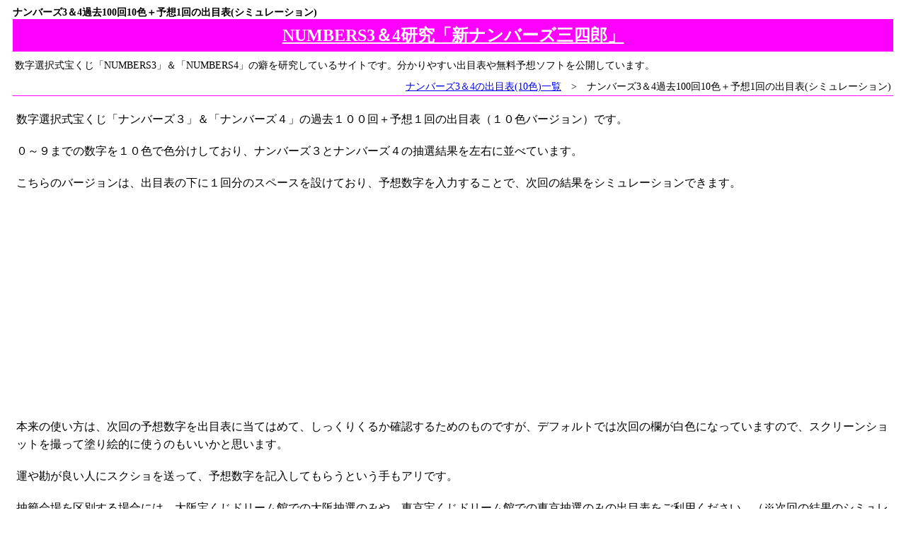

--- FILE ---
content_type: text/html; charset=UTF-8
request_url: https://610666.xyz/numbers/numbers34-simulation.html
body_size: 85154
content:
<html lang="ja-JP">
<head>
<meta http-equiv="Content-Type" content="text/html; charset=UTF-8" />
<meta name="viewport" content="width=device-width">
<title>ナンバーズ3＆4過去100回10色＋予想1回の出目表(シミュレーション)</title>
<meta name="keywords" content="ナンバーズ3,ナンバーズ4,過去100回,10色,予想1回,出目表,シミュレーション" />
<meta name="description" content="数字選択式宝くじ「ナンバーズ3」＆「ナンバーズ4」の過去100回の出目表(10色バージョン)の下に、１回分のスペースを設けており、予想数字を入力することで、次回の結果をシミュレーションできます。" />
<meta name="twitter:card" content="summary_large_image">
<meta property="og:url" content="https://610666.xyz/numbers/numbers34-simulation.html" />
<meta property="og:title" content="ナンバーズ3＆4過去100回10色＋予想1回の出目表(シミュレーション)" /> 
<meta property="og:description" content="数字選択式宝くじ「ナンバーズ3」＆「ナンバーズ4」の過去100回の出目表(10色バージョン)の下に、１回分のスペースを設けており、予想数字を入力することで、次回の結果をシミュレーションできます。" />
<meta property="og:image" content="https://610666.xyz/numbers/ogp34.png" />
<meta property="og:image:width" content="1200" /> 
<meta property="og:image:height" content="630" />
<meta http-equiv="Content-Style-Type" content="text/css" />
<meta http-equiv="Content-Script-Type" content="text/javascript" />
<link rel="stylesheet" href="style.css" type="text/css" />
<script data-ad-client="ca-pub-1936455419657456" async src="https://pagead2.googlesyndication.com/pagead/js/adsbygoogle.js"></script>
</head>
<body>

<!--　header　-->
<div id="header">

<h1>ナンバーズ3＆4過去100回10色＋予想1回の出目表(シミュレーション)</h1>

<h2><a href="./">NUMBERS3＆4研究「新ナンバーズ三四郎」</a></h2>
<p>数字選択式宝くじ「NUMBERS3」＆「NUMBERS4」の癖を研究しているサイトです。分かりやすい出目表や無料予想ソフトを公開しています。</p>

</div>
<!--　header　-->

<!--/pankuzu/-->
<div id="pankuzu">
<p><a href="xnumbers34.html">ナンバーズ3＆4の出目表(10色)一覧</a>　&gt;　ナンバーズ3＆4過去100回10色＋予想1回の出目表(シミュレーション)</p>
</div>
<!--/pankuzu/-->

<!--　entry　-->
<div id="entry">

<p>数字選択式宝くじ「ナンバーズ３」＆「ナンバーズ４」の過去１００回＋予想１回の出目表（１０色バージョン）です。</p>
<p>０～９までの数字を１０色で色分けしており、ナンバーズ３とナンバーズ４の抽選結果を左右に並べています。</p>
<p>こちらのバージョンは、出目表の下に１回分のスペースを設けており、予想数字を入力することで、次回の結果をシミュレーションできます。</p>
<p>本来の使い方は、次回の予想数字を出目表に当てはめて、しっくりくるか確認するためのものですが、デフォルトでは次回の欄が白色になっていますので、スクリーンショットを撮って塗り絵的に使うのもいいかと思います。</p>
<p>運や勘が良い人にスクショを送って、予想数字を記入してもらうという手もアリです。</p>

<p>抽籤会場を区別する場合には、大阪宝くじドリーム館での大阪抽選のみや、東京宝くじドリーム館での東京抽選のみの出目表をご利用ください。（※次回の結果のシミュレーションはできません）</p>
<span class="deka">
<p>■<a href="numbers34-tokyo.html">東京抽選の出目表</a></p>
<p>■<a href="numbers34-osaka.html">大阪抽選の出目表</a></p>
</span>

<p>また、抽籤回や抽籤日の日にちで抽出したい場合は、「奇数・偶数・下一桁選択版」や「日にち抽出版」をご利用ください。（※次回の結果のシミュレーションはできません）</p>
<span class="deka">
<p>■<a href="numbers34-odd-even100.html">下一桁選択の出目表</a></p>
<p>■<a href="numbers34-days.html">日にち抽出の出目表</a></p>
</span>

<p>あと、第１数字、第２数字、第３数字、（第４数字）をロト６やロト７の出目表のように表示している色付きの出目表も公開しています。</p>
<p>ロト風バージョンのほうが、１０色で色分けしたタイプより、癖は分かりやすいと思います。</p>

<span class="deka">
<p>■<a href="numbers3-simulation.html">ナンバーズ３の出目表</a></p>
<p>■<a href="numbers4-simulation.html">ナンバーズ４の出目表</a></p>
</span>

<p>※データ更新は、大体、抽選日（月・火・水・木・金）の午後８時以降に手動で行っています。都合により、更新が遅くなる場合もありますので、その場合は気長にお待ちください。</p>

<h3>シミュレーション</h3>
<p>次回の予想数字を出目表に当てはめることで、しっくりくるか確認することができます。</p>
<p>スマホの場合、「スクロールバーあり」にすると、出目表の拡大・縮小ができなくなりますので、文字サイズは小さくなりますが、「スクロールバーなし」の設定のほうがいいかと思います。</p>

<form action="numbers34-simulation.html" method="post">

<h4>ナンバーズ3予想数字選択</h4>

<p>
<select name="yoso1" style="width:50px;height:30px;font-size:1.2em">
<option value="1">1</option>
<option value="2">2</option>
<option value="3">3</option>
<option value="4">4</option>
<option value="5">5</option>
<option value="6">6</option>
<option value="7">7</option>
<option value="8">8</option>
<option value="9">9</option>
<option value="0">0</option>
</select>
　
<select name="yoso2" style="width:50px;height:30px;font-size:1.2em">
<option value="1">1</option>
<option value="2">2</option>
<option value="3">3</option>
<option value="4">4</option>
<option value="5">5</option>
<option value="6">6</option>
<option value="7">7</option>
<option value="8">8</option>
<option value="9">9</option>
<option value="0">0</option>
</select>
　
<select name="yoso3" style="width:50px;height:30px;font-size:1.2em">
<option value="1">1</option>
<option value="2">2</option>
<option value="3">3</option>
<option value="4">4</option>
<option value="5">5</option>
<option value="6">6</option>
<option value="7">7</option>
<option value="8">8</option>
<option value="9">9</option>
<option value="0">0</option>
</select>
</p>

<p>予想数字を３つ選択してください。（各０～９）</p>


<h4>ナンバーズ4予想数字選択</h4>

<p>
<select name="yoso4" style="width:50px;height:30px;font-size:1.2em">
<option value="1">1</option>
<option value="2">2</option>
<option value="3">3</option>
<option value="4">4</option>
<option value="5">5</option>
<option value="6">6</option>
<option value="7">7</option>
<option value="8">8</option>
<option value="9">9</option>
<option value="0">0</option>
</select>
　
<select name="yoso5" style="width:50px;height:30px;font-size:1.2em">
<option value="1">1</option>
<option value="2">2</option>
<option value="3">3</option>
<option value="4">4</option>
<option value="5">5</option>
<option value="6">6</option>
<option value="7">7</option>
<option value="8">8</option>
<option value="9">9</option>
<option value="0">0</option>
</select>
　
<select name="yoso6" style="width:50px;height:30px;font-size:1.2em">
<option value="1">1</option>
<option value="2">2</option>
<option value="3">3</option>
<option value="4">4</option>
<option value="5">5</option>
<option value="6">6</option>
<option value="7">7</option>
<option value="8">8</option>
<option value="9">9</option>
<option value="0">0</option>
</select>
　
<select name="yoso7" style="width:50px;height:30px;font-size:1.2em">
<option value="1">1</option>
<option value="2">2</option>
<option value="3">3</option>
<option value="4">4</option>
<option value="5">5</option>
<option value="6">6</option>
<option value="7">7</option>
<option value="8">8</option>
<option value="9">9</option>
<option value="0">0</option>
</select>
</p>

<p>予想数字を４つ選択してください。（各０～９）</p>


<p>
<button class="active" style="width:250px;height:50px;font-size:1.0em;" type="submit">シミュレーション</button>
</p>

<p>「シミュレーション」ボタンを押すと、このページを再読み込みします。ボタンを押した後にこのページをブックマークしても、設定は保存されません。</p>

</form>


<form action="numbers34-simulation.html" method="post">

<h4>初期化</h4>

<p>
<button class="active" style="width:250px;height:50px;font-size:1.0em;" type="submit" name="ini-bar-no">初期化</button>
</p>

<p>初期化して、次回の欄を白色にします。次回の欄が白色だと、運や勘が良い人にスクショを送って、予想数字を記入してもらうこともできます。</p>

</form>

<hr>
<script async src="https://pagead2.googlesyndication.com/pagead/js/adsbygoogle.js?client=ca-pub-1936455419657456"
     crossorigin="anonymous"></script>
<!-- loto-yoko-res -->
<ins class="adsbygoogle"
     style="display:block"
     data-ad-client="ca-pub-1936455419657456"
     data-ad-slot="4448180851"
     data-ad-format="auto"
     data-full-width-responsive="true"></ins>
<script>
     (adsbygoogle = window.adsbygoogle || []).push({});
</script>
<hr>

<Center>
<Table Border CellPadding=7>
  <Caption Align="Top">
  <center><b>左から抽籤日、ナンバーズ３、抽籤回数、ナンバーズ４</b></center>
  </Caption>

<p>Last Updated: 2025-11-06 (木)</p>

<p><font color="red">次回抽籤の第6852回の予想数字を入力してください。</font></p><TR><TD nowrap VAlign="Middle" BGColor="#add8e6"><b>2025-6-20</b></TD><TD Align="Center" VAlign="Middle" BGColor="#0080ff"><center>5</center></TD><TD Align="Center" VAlign="Middle" BGColor="#ff80ff"><center>3</center></TD><TD Align="Center" VAlign="Middle" BGColor="#80ff80"><center>6</center></TD><TD nowrap Align="Center" VAlign="Middle" BGColor="#c0c0c0"><center><b>6752</b></center></TD><TD Align="Center" VAlign="Middle" BGColor="#808000"><center>7</center></TD><TD Align="Center" VAlign="Middle" BGColor="#ffff80"><center>1</center></TD><TD Align="Center" VAlign="Middle" BGColor="#ff0000"><center>0</center></TD><TD Align="Center" VAlign="Middle" BGColor="#80ffff"><center>2</center></TD></TR>

<TR><TD nowrap VAlign="Middle" BGColor="#add8e6"><b>2025-6-23</b></TD><TD Align="Center" VAlign="Middle" BGColor="#8080c0"><center>8</center></TD><TD Align="Center" VAlign="Middle" BGColor="#808000"><center>7</center></TD><TD Align="Center" VAlign="Middle" BGColor="#ff0000"><center>0</center></TD><TD nowrap Align="Center" VAlign="Middle" BGColor="#c0c0c0"><center><b>6753</b></center></TD><TD Align="Center" VAlign="Middle" BGColor="#408080"><center>4</center></TD><TD Align="Center" VAlign="Middle" BGColor="#8080c0"><center>8</center></TD><TD Align="Center" VAlign="Middle" BGColor="#ff0000"><center>0</center></TD><TD Align="Center" VAlign="Middle" BGColor="#408080"><center>4</center></TD></TR>

<TR><TD nowrap VAlign="Middle" BGColor="#add8e6"><b>2025-6-24</b></TD><TD Align="Center" VAlign="Middle" BGColor="#80ff80"><center>6</center></TD><TD Align="Center" VAlign="Middle" BGColor="#0080ff"><center>5</center></TD><TD Align="Center" VAlign="Middle" BGColor="#80ffff"><center>2</center></TD><TD nowrap Align="Center" VAlign="Middle" BGColor="#c0c0c0"><center><b>6754</b></center></TD><TD Align="Center" VAlign="Middle" BGColor="#ffff80"><center>1</center></TD><TD Align="Center" VAlign="Middle" BGColor="#ff80ff"><center>3</center></TD><TD Align="Center" VAlign="Middle" BGColor="#0080ff"><center>5</center></TD><TD Align="Center" VAlign="Middle" BGColor="#ffff80"><center>1</center></TD></TR>

<TR><TD nowrap VAlign="Middle" BGColor="#add8e6"><b>2025-6-25</b></TD><TD Align="Center" VAlign="Middle" BGColor="#ff80ff"><center>3</center></TD><TD Align="Center" VAlign="Middle" BGColor="#ff0000"><center>0</center></TD><TD Align="Center" VAlign="Middle" BGColor="#80ff80"><center>6</center></TD><TD nowrap Align="Center" VAlign="Middle" BGColor="#c0c0c0"><center><b>6755</b></center></TD><TD Align="Center" VAlign="Middle" BGColor="#8080c0"><center>8</center></TD><TD Align="Center" VAlign="Middle" BGColor="#ffff80"><center>1</center></TD><TD Align="Center" VAlign="Middle" BGColor="#808000"><center>7</center></TD><TD Align="Center" VAlign="Middle" BGColor="#408080"><center>4</center></TD></TR>

<TR><TD nowrap VAlign="Middle" BGColor="#add8e6"><b>2025-6-26</b></TD><TD Align="Center" VAlign="Middle" BGColor="#408080"><center>4</center></TD><TD Align="Center" VAlign="Middle" BGColor="#0080ff"><center>5</center></TD><TD Align="Center" VAlign="Middle" BGColor="#8080c0"><center>8</center></TD><TD nowrap Align="Center" VAlign="Middle" BGColor="#c0c0c0"><center><b>6756</b></center></TD><TD Align="Center" VAlign="Middle" BGColor="#8080c0"><center>8</center></TD><TD Align="Center" VAlign="Middle" BGColor="#80ff80"><center>6</center></TD><TD Align="Center" VAlign="Middle" BGColor="#80ffff"><center>2</center></TD><TD Align="Center" VAlign="Middle" BGColor="#80ffff"><center>2</center></TD></TR>

<TR><TD nowrap VAlign="Middle" BGColor="#add8e6"><b>2025-6-27</b></TD><TD Align="Center" VAlign="Middle" BGColor="#80ff80"><center>6</center></TD><TD Align="Center" VAlign="Middle" BGColor="#80ffff"><center>2</center></TD><TD Align="Center" VAlign="Middle" BGColor="#ffff80"><center>1</center></TD><TD nowrap Align="Center" VAlign="Middle" BGColor="#c0c0c0"><center><b>6757</b></center></TD><TD Align="Center" VAlign="Middle" BGColor="#80ffff"><center>2</center></TD><TD Align="Center" VAlign="Middle" BGColor="#ff8040"><center>9</center></TD><TD Align="Center" VAlign="Middle" BGColor="#408080"><center>4</center></TD><TD Align="Center" VAlign="Middle" BGColor="#ff0000"><center>0</center></TD></TR>

<TR><TD nowrap VAlign="Middle" BGColor="#add8e6"><b>2025-6-30</b></TD><TD Align="Center" VAlign="Middle" BGColor="#ffff80"><center>1</center></TD><TD Align="Center" VAlign="Middle" BGColor="#408080"><center>4</center></TD><TD Align="Center" VAlign="Middle" BGColor="#ff8040"><center>9</center></TD><TD nowrap Align="Center" VAlign="Middle" BGColor="#c0c0c0"><center><b>6758</b></center></TD><TD Align="Center" VAlign="Middle" BGColor="#80ff80"><center>6</center></TD><TD Align="Center" VAlign="Middle" BGColor="#808000"><center>7</center></TD><TD Align="Center" VAlign="Middle" BGColor="#0080ff"><center>5</center></TD><TD Align="Center" VAlign="Middle" BGColor="#808000"><center>7</center></TD></TR>

<TR><TD nowrap VAlign="Middle" BGColor="#add8e6"><b>2025-7-1</b></TD><TD Align="Center" VAlign="Middle" BGColor="#ff80ff"><center>3</center></TD><TD Align="Center" VAlign="Middle" BGColor="#ff0000"><center>0</center></TD><TD Align="Center" VAlign="Middle" BGColor="#808000"><center>7</center></TD><TD nowrap Align="Center" VAlign="Middle" BGColor="#c0c0c0"><center><b>6759</b></center></TD><TD Align="Center" VAlign="Middle" BGColor="#0080ff"><center>5</center></TD><TD Align="Center" VAlign="Middle" BGColor="#80ffff"><center>2</center></TD><TD Align="Center" VAlign="Middle" BGColor="#80ff80"><center>6</center></TD><TD Align="Center" VAlign="Middle" BGColor="#ffff80"><center>1</center></TD></TR>

<TR><TD nowrap VAlign="Middle" BGColor="#add8e6"><b>2025-7-2</b></TD><TD Align="Center" VAlign="Middle" BGColor="#8080c0"><center>8</center></TD><TD Align="Center" VAlign="Middle" BGColor="#ff8040"><center>9</center></TD><TD Align="Center" VAlign="Middle" BGColor="#808000"><center>7</center></TD><TD nowrap Align="Center" VAlign="Middle" BGColor="#c0c0c0"><center><b>6760</b></center></TD><TD Align="Center" VAlign="Middle" BGColor="#ff80ff"><center>3</center></TD><TD Align="Center" VAlign="Middle" BGColor="#ff0000"><center>0</center></TD><TD Align="Center" VAlign="Middle" BGColor="#ff8040"><center>9</center></TD><TD Align="Center" VAlign="Middle" BGColor="#ff8040"><center>9</center></TD></TR>

<TR><TD nowrap VAlign="Middle" BGColor="#add8e6"><b>2025-7-3</b></TD><TD Align="Center" VAlign="Middle" BGColor="#ffff80"><center>1</center></TD><TD Align="Center" VAlign="Middle" BGColor="#ff0000"><center>0</center></TD><TD Align="Center" VAlign="Middle" BGColor="#8080c0"><center>8</center></TD><TD nowrap Align="Center" VAlign="Middle" BGColor="#c0c0c0"><center><b>6761</b></center></TD><TD Align="Center" VAlign="Middle" BGColor="#ffff80"><center>1</center></TD><TD Align="Center" VAlign="Middle" BGColor="#408080"><center>4</center></TD><TD Align="Center" VAlign="Middle" BGColor="#808000"><center>7</center></TD><TD Align="Center" VAlign="Middle" BGColor="#ff8040"><center>9</center></TD></TR>

<TR><TD nowrap VAlign="Middle" BGColor="#add8e6"><b>2025-7-4</b></TD><TD Align="Center" VAlign="Middle" BGColor="#408080"><center>4</center></TD><TD Align="Center" VAlign="Middle" BGColor="#ff0000"><center>0</center></TD><TD Align="Center" VAlign="Middle" BGColor="#808000"><center>7</center></TD><TD nowrap Align="Center" VAlign="Middle" BGColor="#c0c0c0"><center><b>6762</b></center></TD><TD Align="Center" VAlign="Middle" BGColor="#80ffff"><center>2</center></TD><TD Align="Center" VAlign="Middle" BGColor="#408080"><center>4</center></TD><TD Align="Center" VAlign="Middle" BGColor="#0080ff"><center>5</center></TD><TD Align="Center" VAlign="Middle" BGColor="#80ffff"><center>2</center></TD></TR>

<TR><TD nowrap VAlign="Middle" BGColor="#add8e6"><b>2025-7-7</b></TD><TD Align="Center" VAlign="Middle" BGColor="#ffff80"><center>1</center></TD><TD Align="Center" VAlign="Middle" BGColor="#ff8040"><center>9</center></TD><TD Align="Center" VAlign="Middle" BGColor="#ff0000"><center>0</center></TD><TD nowrap Align="Center" VAlign="Middle" BGColor="#c0c0c0"><center><b>6763</b></center></TD><TD Align="Center" VAlign="Middle" BGColor="#ff8040"><center>9</center></TD><TD Align="Center" VAlign="Middle" BGColor="#ffff80"><center>1</center></TD><TD Align="Center" VAlign="Middle" BGColor="#8080c0"><center>8</center></TD><TD Align="Center" VAlign="Middle" BGColor="#ffff80"><center>1</center></TD></TR>

<TR><TD nowrap VAlign="Middle" BGColor="#add8e6"><b>2025-7-8</b></TD><TD Align="Center" VAlign="Middle" BGColor="#80ff80"><center>6</center></TD><TD Align="Center" VAlign="Middle" BGColor="#ffff80"><center>1</center></TD><TD Align="Center" VAlign="Middle" BGColor="#408080"><center>4</center></TD><TD nowrap Align="Center" VAlign="Middle" BGColor="#c0c0c0"><center><b>6764</b></center></TD><TD Align="Center" VAlign="Middle" BGColor="#80ffff"><center>2</center></TD><TD Align="Center" VAlign="Middle" BGColor="#ff8040"><center>9</center></TD><TD Align="Center" VAlign="Middle" BGColor="#8080c0"><center>8</center></TD><TD Align="Center" VAlign="Middle" BGColor="#80ffff"><center>2</center></TD></TR>

<TR><TD nowrap VAlign="Middle" BGColor="#add8e6"><b>2025-7-9</b></TD><TD Align="Center" VAlign="Middle" BGColor="#8080c0"><center>8</center></TD><TD Align="Center" VAlign="Middle" BGColor="#408080"><center>4</center></TD><TD Align="Center" VAlign="Middle" BGColor="#ff80ff"><center>3</center></TD><TD nowrap Align="Center" VAlign="Middle" BGColor="#c0c0c0"><center><b>6765</b></center></TD><TD Align="Center" VAlign="Middle" BGColor="#0080ff"><center>5</center></TD><TD Align="Center" VAlign="Middle" BGColor="#ff80ff"><center>3</center></TD><TD Align="Center" VAlign="Middle" BGColor="#0080ff"><center>5</center></TD><TD Align="Center" VAlign="Middle" BGColor="#8080c0"><center>8</center></TD></TR>

<TR><TD nowrap VAlign="Middle" BGColor="#add8e6"><b>2025-7-10</b></TD><TD Align="Center" VAlign="Middle" BGColor="#ff80ff"><center>3</center></TD><TD Align="Center" VAlign="Middle" BGColor="#80ff80"><center>6</center></TD><TD Align="Center" VAlign="Middle" BGColor="#408080"><center>4</center></TD><TD nowrap Align="Center" VAlign="Middle" BGColor="#c0c0c0"><center><b>6766</b></center></TD><TD Align="Center" VAlign="Middle" BGColor="#408080"><center>4</center></TD><TD Align="Center" VAlign="Middle" BGColor="#808000"><center>7</center></TD><TD Align="Center" VAlign="Middle" BGColor="#ff8040"><center>9</center></TD><TD Align="Center" VAlign="Middle" BGColor="#ff0000"><center>0</center></TD></TR>

<TR><TD nowrap VAlign="Middle" BGColor="#add8e6"><b>2025-7-11</b></TD><TD Align="Center" VAlign="Middle" BGColor="#ff80ff"><center>3</center></TD><TD Align="Center" VAlign="Middle" BGColor="#80ffff"><center>2</center></TD><TD Align="Center" VAlign="Middle" BGColor="#408080"><center>4</center></TD><TD nowrap Align="Center" VAlign="Middle" BGColor="#c0c0c0"><center><b>6767</b></center></TD><TD Align="Center" VAlign="Middle" BGColor="#ff0000"><center>0</center></TD><TD Align="Center" VAlign="Middle" BGColor="#ffff80"><center>1</center></TD><TD Align="Center" VAlign="Middle" BGColor="#808000"><center>7</center></TD><TD Align="Center" VAlign="Middle" BGColor="#80ffff"><center>2</center></TD></TR>

<TR><TD nowrap VAlign="Middle" BGColor="#add8e6"><b>2025-7-14</b></TD><TD Align="Center" VAlign="Middle" BGColor="#0080ff"><center>5</center></TD><TD Align="Center" VAlign="Middle" BGColor="#8080c0"><center>8</center></TD><TD Align="Center" VAlign="Middle" BGColor="#8080c0"><center>8</center></TD><TD nowrap Align="Center" VAlign="Middle" BGColor="#c0c0c0"><center><b>6768</b></center></TD><TD Align="Center" VAlign="Middle" BGColor="#0080ff"><center>5</center></TD><TD Align="Center" VAlign="Middle" BGColor="#80ffff"><center>2</center></TD><TD Align="Center" VAlign="Middle" BGColor="#ff8040"><center>9</center></TD><TD Align="Center" VAlign="Middle" BGColor="#0080ff"><center>5</center></TD></TR>

<TR><TD nowrap VAlign="Middle" BGColor="#add8e6"><b>2025-7-15</b></TD><TD Align="Center" VAlign="Middle" BGColor="#0080ff"><center>5</center></TD><TD Align="Center" VAlign="Middle" BGColor="#408080"><center>4</center></TD><TD Align="Center" VAlign="Middle" BGColor="#8080c0"><center>8</center></TD><TD nowrap Align="Center" VAlign="Middle" BGColor="#c0c0c0"><center><b>6769</b></center></TD><TD Align="Center" VAlign="Middle" BGColor="#0080ff"><center>5</center></TD><TD Align="Center" VAlign="Middle" BGColor="#0080ff"><center>5</center></TD><TD Align="Center" VAlign="Middle" BGColor="#0080ff"><center>5</center></TD><TD Align="Center" VAlign="Middle" BGColor="#80ffff"><center>2</center></TD></TR>

<TR><TD nowrap VAlign="Middle" BGColor="#add8e6"><b>2025-7-16</b></TD><TD Align="Center" VAlign="Middle" BGColor="#80ff80"><center>6</center></TD><TD Align="Center" VAlign="Middle" BGColor="#ff8040"><center>9</center></TD><TD Align="Center" VAlign="Middle" BGColor="#ff80ff"><center>3</center></TD><TD nowrap Align="Center" VAlign="Middle" BGColor="#c0c0c0"><center><b>6770</b></center></TD><TD Align="Center" VAlign="Middle" BGColor="#80ffff"><center>2</center></TD><TD Align="Center" VAlign="Middle" BGColor="#ff0000"><center>0</center></TD><TD Align="Center" VAlign="Middle" BGColor="#ff80ff"><center>3</center></TD><TD Align="Center" VAlign="Middle" BGColor="#808000"><center>7</center></TD></TR>

<TR><TD nowrap VAlign="Middle" BGColor="#add8e6"><b>2025-7-17</b></TD><TD Align="Center" VAlign="Middle" BGColor="#408080"><center>4</center></TD><TD Align="Center" VAlign="Middle" BGColor="#408080"><center>4</center></TD><TD Align="Center" VAlign="Middle" BGColor="#80ffff"><center>2</center></TD><TD nowrap Align="Center" VAlign="Middle" BGColor="#c0c0c0"><center><b>6771</b></center></TD><TD Align="Center" VAlign="Middle" BGColor="#80ffff"><center>2</center></TD><TD Align="Center" VAlign="Middle" BGColor="#ff80ff"><center>3</center></TD><TD Align="Center" VAlign="Middle" BGColor="#ff80ff"><center>3</center></TD><TD Align="Center" VAlign="Middle" BGColor="#808000"><center>7</center></TD></TR>

<TR><TD nowrap VAlign="Middle" BGColor="#add8e6"><b>2025-7-18</b></TD><TD Align="Center" VAlign="Middle" BGColor="#80ff80"><center>6</center></TD><TD Align="Center" VAlign="Middle" BGColor="#ff0000"><center>0</center></TD><TD Align="Center" VAlign="Middle" BGColor="#ffff80"><center>1</center></TD><TD nowrap Align="Center" VAlign="Middle" BGColor="#c0c0c0"><center><b>6772</b></center></TD><TD Align="Center" VAlign="Middle" BGColor="#80ffff"><center>2</center></TD><TD Align="Center" VAlign="Middle" BGColor="#408080"><center>4</center></TD><TD Align="Center" VAlign="Middle" BGColor="#80ff80"><center>6</center></TD><TD Align="Center" VAlign="Middle" BGColor="#ff0000"><center>0</center></TD></TR>

<TR><TD nowrap VAlign="Middle" BGColor="#add8e6"><b>2025-7-21</b></TD><TD Align="Center" VAlign="Middle" BGColor="#80ffff"><center>2</center></TD><TD Align="Center" VAlign="Middle" BGColor="#80ffff"><center>2</center></TD><TD Align="Center" VAlign="Middle" BGColor="#408080"><center>4</center></TD><TD nowrap Align="Center" VAlign="Middle" BGColor="#c0c0c0"><center><b>6773</b></center></TD><TD Align="Center" VAlign="Middle" BGColor="#808000"><center>7</center></TD><TD Align="Center" VAlign="Middle" BGColor="#808000"><center>7</center></TD><TD Align="Center" VAlign="Middle" BGColor="#8080c0"><center>8</center></TD><TD Align="Center" VAlign="Middle" BGColor="#ff0000"><center>0</center></TD></TR>

<TR><TD nowrap VAlign="Middle" BGColor="#add8e6"><b>2025-7-22</b></TD><TD Align="Center" VAlign="Middle" BGColor="#ffff80"><center>1</center></TD><TD Align="Center" VAlign="Middle" BGColor="#80ff80"><center>6</center></TD><TD Align="Center" VAlign="Middle" BGColor="#8080c0"><center>8</center></TD><TD nowrap Align="Center" VAlign="Middle" BGColor="#c0c0c0"><center><b>6774</b></center></TD><TD Align="Center" VAlign="Middle" BGColor="#8080c0"><center>8</center></TD><TD Align="Center" VAlign="Middle" BGColor="#808000"><center>7</center></TD><TD Align="Center" VAlign="Middle" BGColor="#ffff80"><center>1</center></TD><TD Align="Center" VAlign="Middle" BGColor="#408080"><center>4</center></TD></TR>

<TR><TD nowrap VAlign="Middle" BGColor="#add8e6"><b>2025-7-23</b></TD><TD Align="Center" VAlign="Middle" BGColor="#8080c0"><center>8</center></TD><TD Align="Center" VAlign="Middle" BGColor="#ff0000"><center>0</center></TD><TD Align="Center" VAlign="Middle" BGColor="#ffff80"><center>1</center></TD><TD nowrap Align="Center" VAlign="Middle" BGColor="#c0c0c0"><center><b>6775</b></center></TD><TD Align="Center" VAlign="Middle" BGColor="#0080ff"><center>5</center></TD><TD Align="Center" VAlign="Middle" BGColor="#408080"><center>4</center></TD><TD Align="Center" VAlign="Middle" BGColor="#ff8040"><center>9</center></TD><TD Align="Center" VAlign="Middle" BGColor="#ff80ff"><center>3</center></TD></TR>

<TR><TD nowrap VAlign="Middle" BGColor="#add8e6"><b>2025-7-24</b></TD><TD Align="Center" VAlign="Middle" BGColor="#80ff80"><center>6</center></TD><TD Align="Center" VAlign="Middle" BGColor="#808000"><center>7</center></TD><TD Align="Center" VAlign="Middle" BGColor="#ffff80"><center>1</center></TD><TD nowrap Align="Center" VAlign="Middle" BGColor="#c0c0c0"><center><b>6776</b></center></TD><TD Align="Center" VAlign="Middle" BGColor="#808000"><center>7</center></TD><TD Align="Center" VAlign="Middle" BGColor="#ff8040"><center>9</center></TD><TD Align="Center" VAlign="Middle" BGColor="#80ffff"><center>2</center></TD><TD Align="Center" VAlign="Middle" BGColor="#408080"><center>4</center></TD></TR>

<TR><TD nowrap VAlign="Middle" BGColor="#add8e6"><b>2025-7-25</b></TD><TD Align="Center" VAlign="Middle" BGColor="#80ffff"><center>2</center></TD><TD Align="Center" VAlign="Middle" BGColor="#ff8040"><center>9</center></TD><TD Align="Center" VAlign="Middle" BGColor="#408080"><center>4</center></TD><TD nowrap Align="Center" VAlign="Middle" BGColor="#c0c0c0"><center><b>6777</b></center></TD><TD Align="Center" VAlign="Middle" BGColor="#0080ff"><center>5</center></TD><TD Align="Center" VAlign="Middle" BGColor="#408080"><center>4</center></TD><TD Align="Center" VAlign="Middle" BGColor="#0080ff"><center>5</center></TD><TD Align="Center" VAlign="Middle" BGColor="#408080"><center>4</center></TD></TR>

<TR><TD nowrap VAlign="Middle" BGColor="#add8e6"><b>2025-7-28</b></TD><TD Align="Center" VAlign="Middle" BGColor="#80ff80"><center>6</center></TD><TD Align="Center" VAlign="Middle" BGColor="#408080"><center>4</center></TD><TD Align="Center" VAlign="Middle" BGColor="#8080c0"><center>8</center></TD><TD nowrap Align="Center" VAlign="Middle" BGColor="#c0c0c0"><center><b>6778</b></center></TD><TD Align="Center" VAlign="Middle" BGColor="#80ff80"><center>6</center></TD><TD Align="Center" VAlign="Middle" BGColor="#808000"><center>7</center></TD><TD Align="Center" VAlign="Middle" BGColor="#ffff80"><center>1</center></TD><TD Align="Center" VAlign="Middle" BGColor="#ff0000"><center>0</center></TD></TR>

<TR><TD nowrap VAlign="Middle" BGColor="#add8e6"><b>2025-7-29</b></TD><TD Align="Center" VAlign="Middle" BGColor="#0080ff"><center>5</center></TD><TD Align="Center" VAlign="Middle" BGColor="#80ffff"><center>2</center></TD><TD Align="Center" VAlign="Middle" BGColor="#408080"><center>4</center></TD><TD nowrap Align="Center" VAlign="Middle" BGColor="#c0c0c0"><center><b>6779</b></center></TD><TD Align="Center" VAlign="Middle" BGColor="#ffff80"><center>1</center></TD><TD Align="Center" VAlign="Middle" BGColor="#0080ff"><center>5</center></TD><TD Align="Center" VAlign="Middle" BGColor="#ff8040"><center>9</center></TD><TD Align="Center" VAlign="Middle" BGColor="#80ffff"><center>2</center></TD></TR>

<TR><TD nowrap VAlign="Middle" BGColor="#add8e6"><b>2025-7-30</b></TD><TD Align="Center" VAlign="Middle" BGColor="#408080"><center>4</center></TD><TD Align="Center" VAlign="Middle" BGColor="#ff8040"><center>9</center></TD><TD Align="Center" VAlign="Middle" BGColor="#ffff80"><center>1</center></TD><TD nowrap Align="Center" VAlign="Middle" BGColor="#c0c0c0"><center><b>6780</b></center></TD><TD Align="Center" VAlign="Middle" BGColor="#ff80ff"><center>3</center></TD><TD Align="Center" VAlign="Middle" BGColor="#ffff80"><center>1</center></TD><TD Align="Center" VAlign="Middle" BGColor="#808000"><center>7</center></TD><TD Align="Center" VAlign="Middle" BGColor="#0080ff"><center>5</center></TD></TR>

<TR><TD nowrap VAlign="Middle" BGColor="#add8e6"><b>2025-7-31</b></TD><TD Align="Center" VAlign="Middle" BGColor="#80ffff"><center>2</center></TD><TD Align="Center" VAlign="Middle" BGColor="#408080"><center>4</center></TD><TD Align="Center" VAlign="Middle" BGColor="#408080"><center>4</center></TD><TD nowrap Align="Center" VAlign="Middle" BGColor="#c0c0c0"><center><b>6781</b></center></TD><TD Align="Center" VAlign="Middle" BGColor="#ff0000"><center>0</center></TD><TD Align="Center" VAlign="Middle" BGColor="#0080ff"><center>5</center></TD><TD Align="Center" VAlign="Middle" BGColor="#ff80ff"><center>3</center></TD><TD Align="Center" VAlign="Middle" BGColor="#80ff80"><center>6</center></TD></TR>

<TR><TD nowrap VAlign="Middle" BGColor="#add8e6"><b>2025-8-1</b></TD><TD Align="Center" VAlign="Middle" BGColor="#8080c0"><center>8</center></TD><TD Align="Center" VAlign="Middle" BGColor="#ff0000"><center>0</center></TD><TD Align="Center" VAlign="Middle" BGColor="#8080c0"><center>8</center></TD><TD nowrap Align="Center" VAlign="Middle" BGColor="#c0c0c0"><center><b>6782</b></center></TD><TD Align="Center" VAlign="Middle" BGColor="#ff80ff"><center>3</center></TD><TD Align="Center" VAlign="Middle" BGColor="#408080"><center>4</center></TD><TD Align="Center" VAlign="Middle" BGColor="#ff8040"><center>9</center></TD><TD Align="Center" VAlign="Middle" BGColor="#808000"><center>7</center></TD></TR>

<TR><TD nowrap VAlign="Middle" BGColor="#add8e6"><b>2025-8-4</b></TD><TD Align="Center" VAlign="Middle" BGColor="#8080c0"><center>8</center></TD><TD Align="Center" VAlign="Middle" BGColor="#0080ff"><center>5</center></TD><TD Align="Center" VAlign="Middle" BGColor="#80ff80"><center>6</center></TD><TD nowrap Align="Center" VAlign="Middle" BGColor="#c0c0c0"><center><b>6783</b></center></TD><TD Align="Center" VAlign="Middle" BGColor="#ff80ff"><center>3</center></TD><TD Align="Center" VAlign="Middle" BGColor="#ff0000"><center>0</center></TD><TD Align="Center" VAlign="Middle" BGColor="#8080c0"><center>8</center></TD><TD Align="Center" VAlign="Middle" BGColor="#ff0000"><center>0</center></TD></TR>

<TR><TD nowrap VAlign="Middle" BGColor="#add8e6"><b>2025-8-5</b></TD><TD Align="Center" VAlign="Middle" BGColor="#ff80ff"><center>3</center></TD><TD Align="Center" VAlign="Middle" BGColor="#80ff80"><center>6</center></TD><TD Align="Center" VAlign="Middle" BGColor="#ffff80"><center>1</center></TD><TD nowrap Align="Center" VAlign="Middle" BGColor="#c0c0c0"><center><b>6784</b></center></TD><TD Align="Center" VAlign="Middle" BGColor="#ffff80"><center>1</center></TD><TD Align="Center" VAlign="Middle" BGColor="#ff0000"><center>0</center></TD><TD Align="Center" VAlign="Middle" BGColor="#80ffff"><center>2</center></TD><TD Align="Center" VAlign="Middle" BGColor="#808000"><center>7</center></TD></TR>

<TR><TD nowrap VAlign="Middle" BGColor="#add8e6"><b>2025-8-6</b></TD><TD Align="Center" VAlign="Middle" BGColor="#ff80ff"><center>3</center></TD><TD Align="Center" VAlign="Middle" BGColor="#ff0000"><center>0</center></TD><TD Align="Center" VAlign="Middle" BGColor="#ff0000"><center>0</center></TD><TD nowrap Align="Center" VAlign="Middle" BGColor="#c0c0c0"><center><b>6785</b></center></TD><TD Align="Center" VAlign="Middle" BGColor="#408080"><center>4</center></TD><TD Align="Center" VAlign="Middle" BGColor="#8080c0"><center>8</center></TD><TD Align="Center" VAlign="Middle" BGColor="#808000"><center>7</center></TD><TD Align="Center" VAlign="Middle" BGColor="#80ff80"><center>6</center></TD></TR>

<TR><TD nowrap VAlign="Middle" BGColor="#add8e6"><b>2025-8-7</b></TD><TD Align="Center" VAlign="Middle" BGColor="#80ffff"><center>2</center></TD><TD Align="Center" VAlign="Middle" BGColor="#ff0000"><center>0</center></TD><TD Align="Center" VAlign="Middle" BGColor="#808000"><center>7</center></TD><TD nowrap Align="Center" VAlign="Middle" BGColor="#c0c0c0"><center><b>6786</b></center></TD><TD Align="Center" VAlign="Middle" BGColor="#0080ff"><center>5</center></TD><TD Align="Center" VAlign="Middle" BGColor="#8080c0"><center>8</center></TD><TD Align="Center" VAlign="Middle" BGColor="#ff80ff"><center>3</center></TD><TD Align="Center" VAlign="Middle" BGColor="#0080ff"><center>5</center></TD></TR>

<TR><TD nowrap VAlign="Middle" BGColor="#add8e6"><b>2025-8-8</b></TD><TD Align="Center" VAlign="Middle" BGColor="#80ff80"><center>6</center></TD><TD Align="Center" VAlign="Middle" BGColor="#0080ff"><center>5</center></TD><TD Align="Center" VAlign="Middle" BGColor="#808000"><center>7</center></TD><TD nowrap Align="Center" VAlign="Middle" BGColor="#c0c0c0"><center><b>6787</b></center></TD><TD Align="Center" VAlign="Middle" BGColor="#ffff80"><center>1</center></TD><TD Align="Center" VAlign="Middle" BGColor="#ff80ff"><center>3</center></TD><TD Align="Center" VAlign="Middle" BGColor="#80ff80"><center>6</center></TD><TD Align="Center" VAlign="Middle" BGColor="#0080ff"><center>5</center></TD></TR>

<TR><TD nowrap VAlign="Middle" BGColor="#add8e6"><b>2025-8-11</b></TD><TD Align="Center" VAlign="Middle" BGColor="#ff0000"><center>0</center></TD><TD Align="Center" VAlign="Middle" BGColor="#ff8040"><center>9</center></TD><TD Align="Center" VAlign="Middle" BGColor="#ff0000"><center>0</center></TD><TD nowrap Align="Center" VAlign="Middle" BGColor="#c0c0c0"><center><b>6788</b></center></TD><TD Align="Center" VAlign="Middle" BGColor="#80ff80"><center>6</center></TD><TD Align="Center" VAlign="Middle" BGColor="#ff0000"><center>0</center></TD><TD Align="Center" VAlign="Middle" BGColor="#ffff80"><center>1</center></TD><TD Align="Center" VAlign="Middle" BGColor="#408080"><center>4</center></TD></TR>

<TR><TD nowrap VAlign="Middle" BGColor="#add8e6"><b>2025-8-12</b></TD><TD Align="Center" VAlign="Middle" BGColor="#408080"><center>4</center></TD><TD Align="Center" VAlign="Middle" BGColor="#80ff80"><center>6</center></TD><TD Align="Center" VAlign="Middle" BGColor="#80ffff"><center>2</center></TD><TD nowrap Align="Center" VAlign="Middle" BGColor="#c0c0c0"><center><b>6789</b></center></TD><TD Align="Center" VAlign="Middle" BGColor="#80ffff"><center>2</center></TD><TD Align="Center" VAlign="Middle" BGColor="#408080"><center>4</center></TD><TD Align="Center" VAlign="Middle" BGColor="#0080ff"><center>5</center></TD><TD Align="Center" VAlign="Middle" BGColor="#8080c0"><center>8</center></TD></TR>

<TR><TD nowrap VAlign="Middle" BGColor="#add8e6"><b>2025-8-13</b></TD><TD Align="Center" VAlign="Middle" BGColor="#808000"><center>7</center></TD><TD Align="Center" VAlign="Middle" BGColor="#80ff80"><center>6</center></TD><TD Align="Center" VAlign="Middle" BGColor="#80ff80"><center>6</center></TD><TD nowrap Align="Center" VAlign="Middle" BGColor="#c0c0c0"><center><b>6790</b></center></TD><TD Align="Center" VAlign="Middle" BGColor="#0080ff"><center>5</center></TD><TD Align="Center" VAlign="Middle" BGColor="#0080ff"><center>5</center></TD><TD Align="Center" VAlign="Middle" BGColor="#408080"><center>4</center></TD><TD Align="Center" VAlign="Middle" BGColor="#ffff80"><center>1</center></TD></TR>

<TR><TD nowrap VAlign="Middle" BGColor="#add8e6"><b>2025-8-14</b></TD><TD Align="Center" VAlign="Middle" BGColor="#ffff80"><center>1</center></TD><TD Align="Center" VAlign="Middle" BGColor="#408080"><center>4</center></TD><TD Align="Center" VAlign="Middle" BGColor="#80ffff"><center>2</center></TD><TD nowrap Align="Center" VAlign="Middle" BGColor="#c0c0c0"><center><b>6791</b></center></TD><TD Align="Center" VAlign="Middle" BGColor="#80ff80"><center>6</center></TD><TD Align="Center" VAlign="Middle" BGColor="#ff80ff"><center>3</center></TD><TD Align="Center" VAlign="Middle" BGColor="#80ff80"><center>6</center></TD><TD Align="Center" VAlign="Middle" BGColor="#80ffff"><center>2</center></TD></TR>

<TR><TD nowrap VAlign="Middle" BGColor="#add8e6"><b>2025-8-15</b></TD><TD Align="Center" VAlign="Middle" BGColor="#408080"><center>4</center></TD><TD Align="Center" VAlign="Middle" BGColor="#8080c0"><center>8</center></TD><TD Align="Center" VAlign="Middle" BGColor="#80ff80"><center>6</center></TD><TD nowrap Align="Center" VAlign="Middle" BGColor="#c0c0c0"><center><b>6792</b></center></TD><TD Align="Center" VAlign="Middle" BGColor="#0080ff"><center>5</center></TD><TD Align="Center" VAlign="Middle" BGColor="#ffff80"><center>1</center></TD><TD Align="Center" VAlign="Middle" BGColor="#408080"><center>4</center></TD><TD Align="Center" VAlign="Middle" BGColor="#ff0000"><center>0</center></TD></TR>

<TR><TD nowrap VAlign="Middle" BGColor="#add8e6"><b>2025-8-18</b></TD><TD Align="Center" VAlign="Middle" BGColor="#808000"><center>7</center></TD><TD Align="Center" VAlign="Middle" BGColor="#808000"><center>7</center></TD><TD Align="Center" VAlign="Middle" BGColor="#80ff80"><center>6</center></TD><TD nowrap Align="Center" VAlign="Middle" BGColor="#c0c0c0"><center><b>6793</b></center></TD><TD Align="Center" VAlign="Middle" BGColor="#ff8040"><center>9</center></TD><TD Align="Center" VAlign="Middle" BGColor="#ff8040"><center>9</center></TD><TD Align="Center" VAlign="Middle" BGColor="#0080ff"><center>5</center></TD><TD Align="Center" VAlign="Middle" BGColor="#ff8040"><center>9</center></TD></TR>

<TR><TD nowrap VAlign="Middle" BGColor="#add8e6"><b>2025-8-19</b></TD><TD Align="Center" VAlign="Middle" BGColor="#80ff80"><center>6</center></TD><TD Align="Center" VAlign="Middle" BGColor="#ff80ff"><center>3</center></TD><TD Align="Center" VAlign="Middle" BGColor="#ffff80"><center>1</center></TD><TD nowrap Align="Center" VAlign="Middle" BGColor="#c0c0c0"><center><b>6794</b></center></TD><TD Align="Center" VAlign="Middle" BGColor="#ff8040"><center>9</center></TD><TD Align="Center" VAlign="Middle" BGColor="#80ffff"><center>2</center></TD><TD Align="Center" VAlign="Middle" BGColor="#8080c0"><center>8</center></TD><TD Align="Center" VAlign="Middle" BGColor="#8080c0"><center>8</center></TD></TR>

<TR><TD nowrap VAlign="Middle" BGColor="#add8e6"><b>2025-8-20</b></TD><TD Align="Center" VAlign="Middle" BGColor="#80ffff"><center>2</center></TD><TD Align="Center" VAlign="Middle" BGColor="#ffff80"><center>1</center></TD><TD Align="Center" VAlign="Middle" BGColor="#8080c0"><center>8</center></TD><TD nowrap Align="Center" VAlign="Middle" BGColor="#c0c0c0"><center><b>6795</b></center></TD><TD Align="Center" VAlign="Middle" BGColor="#8080c0"><center>8</center></TD><TD Align="Center" VAlign="Middle" BGColor="#808000"><center>7</center></TD><TD Align="Center" VAlign="Middle" BGColor="#408080"><center>4</center></TD><TD Align="Center" VAlign="Middle" BGColor="#ff8040"><center>9</center></TD></TR>

<TR><TD nowrap VAlign="Middle" BGColor="#add8e6"><b>2025-8-21</b></TD><TD Align="Center" VAlign="Middle" BGColor="#808000"><center>7</center></TD><TD Align="Center" VAlign="Middle" BGColor="#408080"><center>4</center></TD><TD Align="Center" VAlign="Middle" BGColor="#ffff80"><center>1</center></TD><TD nowrap Align="Center" VAlign="Middle" BGColor="#c0c0c0"><center><b>6796</b></center></TD><TD Align="Center" VAlign="Middle" BGColor="#0080ff"><center>5</center></TD><TD Align="Center" VAlign="Middle" BGColor="#8080c0"><center>8</center></TD><TD Align="Center" VAlign="Middle" BGColor="#ff0000"><center>0</center></TD><TD Align="Center" VAlign="Middle" BGColor="#80ff80"><center>6</center></TD></TR>

<TR><TD nowrap VAlign="Middle" BGColor="#add8e6"><b>2025-8-22</b></TD><TD Align="Center" VAlign="Middle" BGColor="#408080"><center>4</center></TD><TD Align="Center" VAlign="Middle" BGColor="#80ff80"><center>6</center></TD><TD Align="Center" VAlign="Middle" BGColor="#ffff80"><center>1</center></TD><TD nowrap Align="Center" VAlign="Middle" BGColor="#c0c0c0"><center><b>6797</b></center></TD><TD Align="Center" VAlign="Middle" BGColor="#ff8040"><center>9</center></TD><TD Align="Center" VAlign="Middle" BGColor="#80ff80"><center>6</center></TD><TD Align="Center" VAlign="Middle" BGColor="#80ff80"><center>6</center></TD><TD Align="Center" VAlign="Middle" BGColor="#ff0000"><center>0</center></TD></TR>

<TR><TD nowrap VAlign="Middle" BGColor="#add8e6"><b>2025-8-25</b></TD><TD Align="Center" VAlign="Middle" BGColor="#ff80ff"><center>3</center></TD><TD Align="Center" VAlign="Middle" BGColor="#ffff80"><center>1</center></TD><TD Align="Center" VAlign="Middle" BGColor="#ff80ff"><center>3</center></TD><TD nowrap Align="Center" VAlign="Middle" BGColor="#c0c0c0"><center><b>6798</b></center></TD><TD Align="Center" VAlign="Middle" BGColor="#ff8040"><center>9</center></TD><TD Align="Center" VAlign="Middle" BGColor="#408080"><center>4</center></TD><TD Align="Center" VAlign="Middle" BGColor="#80ff80"><center>6</center></TD><TD Align="Center" VAlign="Middle" BGColor="#ff80ff"><center>3</center></TD></TR>

<TR><TD nowrap VAlign="Middle" BGColor="#add8e6"><b>2025-8-26</b></TD><TD Align="Center" VAlign="Middle" BGColor="#80ff80"><center>6</center></TD><TD Align="Center" VAlign="Middle" BGColor="#0080ff"><center>5</center></TD><TD Align="Center" VAlign="Middle" BGColor="#ff0000"><center>0</center></TD><TD nowrap Align="Center" VAlign="Middle" BGColor="#c0c0c0"><center><b>6799</b></center></TD><TD Align="Center" VAlign="Middle" BGColor="#ffff80"><center>1</center></TD><TD Align="Center" VAlign="Middle" BGColor="#80ff80"><center>6</center></TD><TD Align="Center" VAlign="Middle" BGColor="#80ffff"><center>2</center></TD><TD Align="Center" VAlign="Middle" BGColor="#408080"><center>4</center></TD></TR>

<TR><TD nowrap VAlign="Middle" BGColor="#add8e6"><b>2025-8-27</b></TD><TD Align="Center" VAlign="Middle" BGColor="#ff0000"><center>0</center></TD><TD Align="Center" VAlign="Middle" BGColor="#ff80ff"><center>3</center></TD><TD Align="Center" VAlign="Middle" BGColor="#8080c0"><center>8</center></TD><TD nowrap Align="Center" VAlign="Middle" BGColor="#c0c0c0"><center><b>6800</b></center></TD><TD Align="Center" VAlign="Middle" BGColor="#80ff80"><center>6</center></TD><TD Align="Center" VAlign="Middle" BGColor="#80ff80"><center>6</center></TD><TD Align="Center" VAlign="Middle" BGColor="#ff8040"><center>9</center></TD><TD Align="Center" VAlign="Middle" BGColor="#408080"><center>4</center></TD></TR>

<TR><TD nowrap VAlign="Middle" BGColor="#add8e6"><b>2025-8-28</b></TD><TD Align="Center" VAlign="Middle" BGColor="#ffff80"><center>1</center></TD><TD Align="Center" VAlign="Middle" BGColor="#8080c0"><center>8</center></TD><TD Align="Center" VAlign="Middle" BGColor="#80ff80"><center>6</center></TD><TD nowrap Align="Center" VAlign="Middle" BGColor="#c0c0c0"><center><b>6801</b></center></TD><TD Align="Center" VAlign="Middle" BGColor="#ff0000"><center>0</center></TD><TD Align="Center" VAlign="Middle" BGColor="#808000"><center>7</center></TD><TD Align="Center" VAlign="Middle" BGColor="#808000"><center>7</center></TD><TD Align="Center" VAlign="Middle" BGColor="#408080"><center>4</center></TD></TR>

<TR><TD nowrap VAlign="Middle" BGColor="#add8e6"><b>2025-8-29</b></TD><TD Align="Center" VAlign="Middle" BGColor="#8080c0"><center>8</center></TD><TD Align="Center" VAlign="Middle" BGColor="#ff0000"><center>0</center></TD><TD Align="Center" VAlign="Middle" BGColor="#0080ff"><center>5</center></TD><TD nowrap Align="Center" VAlign="Middle" BGColor="#c0c0c0"><center><b>6802</b></center></TD><TD Align="Center" VAlign="Middle" BGColor="#ffff80"><center>1</center></TD><TD Align="Center" VAlign="Middle" BGColor="#ff8040"><center>9</center></TD><TD Align="Center" VAlign="Middle" BGColor="#80ffff"><center>2</center></TD><TD Align="Center" VAlign="Middle" BGColor="#ff8040"><center>9</center></TD></TR>

<TR><TD nowrap VAlign="Middle" BGColor="#add8e6"><b>2025-9-1</b></TD><TD Align="Center" VAlign="Middle" BGColor="#80ffff"><center>2</center></TD><TD Align="Center" VAlign="Middle" BGColor="#80ffff"><center>2</center></TD><TD Align="Center" VAlign="Middle" BGColor="#ff8040"><center>9</center></TD><TD nowrap Align="Center" VAlign="Middle" BGColor="#c0c0c0"><center><b>6803</b></center></TD><TD Align="Center" VAlign="Middle" BGColor="#ff0000"><center>0</center></TD><TD Align="Center" VAlign="Middle" BGColor="#0080ff"><center>5</center></TD><TD Align="Center" VAlign="Middle" BGColor="#408080"><center>4</center></TD><TD Align="Center" VAlign="Middle" BGColor="#ff8040"><center>9</center></TD></TR>

<TR><TD nowrap VAlign="Middle" BGColor="#add8e6"><b>2025-9-2</b></TD><TD Align="Center" VAlign="Middle" BGColor="#80ffff"><center>2</center></TD><TD Align="Center" VAlign="Middle" BGColor="#808000"><center>7</center></TD><TD Align="Center" VAlign="Middle" BGColor="#0080ff"><center>5</center></TD><TD nowrap Align="Center" VAlign="Middle" BGColor="#c0c0c0"><center><b>6804</b></center></TD><TD Align="Center" VAlign="Middle" BGColor="#ff0000"><center>0</center></TD><TD Align="Center" VAlign="Middle" BGColor="#0080ff"><center>5</center></TD><TD Align="Center" VAlign="Middle" BGColor="#ff80ff"><center>3</center></TD><TD Align="Center" VAlign="Middle" BGColor="#8080c0"><center>8</center></TD></TR>

<TR><TD nowrap VAlign="Middle" BGColor="#add8e6"><b>2025-9-3</b></TD><TD Align="Center" VAlign="Middle" BGColor="#8080c0"><center>8</center></TD><TD Align="Center" VAlign="Middle" BGColor="#ff0000"><center>0</center></TD><TD Align="Center" VAlign="Middle" BGColor="#80ff80"><center>6</center></TD><TD nowrap Align="Center" VAlign="Middle" BGColor="#c0c0c0"><center><b>6805</b></center></TD><TD Align="Center" VAlign="Middle" BGColor="#408080"><center>4</center></TD><TD Align="Center" VAlign="Middle" BGColor="#0080ff"><center>5</center></TD><TD Align="Center" VAlign="Middle" BGColor="#ff8040"><center>9</center></TD><TD Align="Center" VAlign="Middle" BGColor="#8080c0"><center>8</center></TD></TR>

<TR><TD nowrap VAlign="Middle" BGColor="#add8e6"><b>2025-9-4</b></TD><TD Align="Center" VAlign="Middle" BGColor="#ffff80"><center>1</center></TD><TD Align="Center" VAlign="Middle" BGColor="#ff80ff"><center>3</center></TD><TD Align="Center" VAlign="Middle" BGColor="#ffff80"><center>1</center></TD><TD nowrap Align="Center" VAlign="Middle" BGColor="#c0c0c0"><center><b>6806</b></center></TD><TD Align="Center" VAlign="Middle" BGColor="#ff80ff"><center>3</center></TD><TD Align="Center" VAlign="Middle" BGColor="#ff80ff"><center>3</center></TD><TD Align="Center" VAlign="Middle" BGColor="#808000"><center>7</center></TD><TD Align="Center" VAlign="Middle" BGColor="#80ff80"><center>6</center></TD></TR>

<TR><TD nowrap VAlign="Middle" BGColor="#add8e6"><b>2025-9-5</b></TD><TD Align="Center" VAlign="Middle" BGColor="#8080c0"><center>8</center></TD><TD Align="Center" VAlign="Middle" BGColor="#0080ff"><center>5</center></TD><TD Align="Center" VAlign="Middle" BGColor="#80ff80"><center>6</center></TD><TD nowrap Align="Center" VAlign="Middle" BGColor="#c0c0c0"><center><b>6807</b></center></TD><TD Align="Center" VAlign="Middle" BGColor="#ffff80"><center>1</center></TD><TD Align="Center" VAlign="Middle" BGColor="#8080c0"><center>8</center></TD><TD Align="Center" VAlign="Middle" BGColor="#808000"><center>7</center></TD><TD Align="Center" VAlign="Middle" BGColor="#ffff80"><center>1</center></TD></TR>

<TR><TD nowrap VAlign="Middle" BGColor="#add8e6"><b>2025-9-8</b></TD><TD Align="Center" VAlign="Middle" BGColor="#0080ff"><center>5</center></TD><TD Align="Center" VAlign="Middle" BGColor="#808000"><center>7</center></TD><TD Align="Center" VAlign="Middle" BGColor="#80ffff"><center>2</center></TD><TD nowrap Align="Center" VAlign="Middle" BGColor="#c0c0c0"><center><b>6808</b></center></TD><TD Align="Center" VAlign="Middle" BGColor="#80ffff"><center>2</center></TD><TD Align="Center" VAlign="Middle" BGColor="#8080c0"><center>8</center></TD><TD Align="Center" VAlign="Middle" BGColor="#408080"><center>4</center></TD><TD Align="Center" VAlign="Middle" BGColor="#ffff80"><center>1</center></TD></TR>

<TR><TD nowrap VAlign="Middle" BGColor="#add8e6"><b>2025-9-9</b></TD><TD Align="Center" VAlign="Middle" BGColor="#8080c0"><center>8</center></TD><TD Align="Center" VAlign="Middle" BGColor="#ff8040"><center>9</center></TD><TD Align="Center" VAlign="Middle" BGColor="#ffff80"><center>1</center></TD><TD nowrap Align="Center" VAlign="Middle" BGColor="#c0c0c0"><center><b>6809</b></center></TD><TD Align="Center" VAlign="Middle" BGColor="#0080ff"><center>5</center></TD><TD Align="Center" VAlign="Middle" BGColor="#80ffff"><center>2</center></TD><TD Align="Center" VAlign="Middle" BGColor="#80ff80"><center>6</center></TD><TD Align="Center" VAlign="Middle" BGColor="#ff0000"><center>0</center></TD></TR>

<TR><TD nowrap VAlign="Middle" BGColor="#add8e6"><b>2025-9-10</b></TD><TD Align="Center" VAlign="Middle" BGColor="#808000"><center>7</center></TD><TD Align="Center" VAlign="Middle" BGColor="#808000"><center>7</center></TD><TD Align="Center" VAlign="Middle" BGColor="#808000"><center>7</center></TD><TD nowrap Align="Center" VAlign="Middle" BGColor="#c0c0c0"><center><b>6810</b></center></TD><TD Align="Center" VAlign="Middle" BGColor="#80ffff"><center>2</center></TD><TD Align="Center" VAlign="Middle" BGColor="#80ff80"><center>6</center></TD><TD Align="Center" VAlign="Middle" BGColor="#808000"><center>7</center></TD><TD Align="Center" VAlign="Middle" BGColor="#ff8040"><center>9</center></TD></TR>

<TR><TD nowrap VAlign="Middle" BGColor="#add8e6"><b>2025-9-11</b></TD><TD Align="Center" VAlign="Middle" BGColor="#8080c0"><center>8</center></TD><TD Align="Center" VAlign="Middle" BGColor="#80ffff"><center>2</center></TD><TD Align="Center" VAlign="Middle" BGColor="#808000"><center>7</center></TD><TD nowrap Align="Center" VAlign="Middle" BGColor="#c0c0c0"><center><b>6811</b></center></TD><TD Align="Center" VAlign="Middle" BGColor="#808000"><center>7</center></TD><TD Align="Center" VAlign="Middle" BGColor="#ff8040"><center>9</center></TD><TD Align="Center" VAlign="Middle" BGColor="#80ff80"><center>6</center></TD><TD Align="Center" VAlign="Middle" BGColor="#ffff80"><center>1</center></TD></TR>

<TR><TD nowrap VAlign="Middle" BGColor="#add8e6"><b>2025-9-12</b></TD><TD Align="Center" VAlign="Middle" BGColor="#408080"><center>4</center></TD><TD Align="Center" VAlign="Middle" BGColor="#ffff80"><center>1</center></TD><TD Align="Center" VAlign="Middle" BGColor="#ffff80"><center>1</center></TD><TD nowrap Align="Center" VAlign="Middle" BGColor="#c0c0c0"><center><b>6812</b></center></TD><TD Align="Center" VAlign="Middle" BGColor="#8080c0"><center>8</center></TD><TD Align="Center" VAlign="Middle" BGColor="#ff8040"><center>9</center></TD><TD Align="Center" VAlign="Middle" BGColor="#ff8040"><center>9</center></TD><TD Align="Center" VAlign="Middle" BGColor="#ffff80"><center>1</center></TD></TR>

<TR><TD nowrap VAlign="Middle" BGColor="#add8e6"><b>2025-9-15</b></TD><TD Align="Center" VAlign="Middle" BGColor="#0080ff"><center>5</center></TD><TD Align="Center" VAlign="Middle" BGColor="#808000"><center>7</center></TD><TD Align="Center" VAlign="Middle" BGColor="#ff80ff"><center>3</center></TD><TD nowrap Align="Center" VAlign="Middle" BGColor="#c0c0c0"><center><b>6813</b></center></TD><TD Align="Center" VAlign="Middle" BGColor="#80ff80"><center>6</center></TD><TD Align="Center" VAlign="Middle" BGColor="#8080c0"><center>8</center></TD><TD Align="Center" VAlign="Middle" BGColor="#80ff80"><center>6</center></TD><TD Align="Center" VAlign="Middle" BGColor="#808000"><center>7</center></TD></TR>

<TR><TD nowrap VAlign="Middle" BGColor="#add8e6"><b>2025-9-16</b></TD><TD Align="Center" VAlign="Middle" BGColor="#80ff80"><center>6</center></TD><TD Align="Center" VAlign="Middle" BGColor="#808000"><center>7</center></TD><TD Align="Center" VAlign="Middle" BGColor="#80ffff"><center>2</center></TD><TD nowrap Align="Center" VAlign="Middle" BGColor="#c0c0c0"><center><b>6814</b></center></TD><TD Align="Center" VAlign="Middle" BGColor="#ffff80"><center>1</center></TD><TD Align="Center" VAlign="Middle" BGColor="#ff80ff"><center>3</center></TD><TD Align="Center" VAlign="Middle" BGColor="#ffff80"><center>1</center></TD><TD Align="Center" VAlign="Middle" BGColor="#408080"><center>4</center></TD></TR>

<TR><TD nowrap VAlign="Middle" BGColor="#add8e6"><b>2025-9-17</b></TD><TD Align="Center" VAlign="Middle" BGColor="#0080ff"><center>5</center></TD><TD Align="Center" VAlign="Middle" BGColor="#808000"><center>7</center></TD><TD Align="Center" VAlign="Middle" BGColor="#8080c0"><center>8</center></TD><TD nowrap Align="Center" VAlign="Middle" BGColor="#c0c0c0"><center><b>6815</b></center></TD><TD Align="Center" VAlign="Middle" BGColor="#808000"><center>7</center></TD><TD Align="Center" VAlign="Middle" BGColor="#80ff80"><center>6</center></TD><TD Align="Center" VAlign="Middle" BGColor="#ff0000"><center>0</center></TD><TD Align="Center" VAlign="Middle" BGColor="#408080"><center>4</center></TD></TR>

<TR><TD nowrap VAlign="Middle" BGColor="#add8e6"><b>2025-9-18</b></TD><TD Align="Center" VAlign="Middle" BGColor="#ff80ff"><center>3</center></TD><TD Align="Center" VAlign="Middle" BGColor="#80ff80"><center>6</center></TD><TD Align="Center" VAlign="Middle" BGColor="#8080c0"><center>8</center></TD><TD nowrap Align="Center" VAlign="Middle" BGColor="#c0c0c0"><center><b>6816</b></center></TD><TD Align="Center" VAlign="Middle" BGColor="#80ff80"><center>6</center></TD><TD Align="Center" VAlign="Middle" BGColor="#ffff80"><center>1</center></TD><TD Align="Center" VAlign="Middle" BGColor="#0080ff"><center>5</center></TD><TD Align="Center" VAlign="Middle" BGColor="#80ffff"><center>2</center></TD></TR>

<TR><TD nowrap VAlign="Middle" BGColor="#add8e6"><b>2025-9-19</b></TD><TD Align="Center" VAlign="Middle" BGColor="#80ff80"><center>6</center></TD><TD Align="Center" VAlign="Middle" BGColor="#ff80ff"><center>3</center></TD><TD Align="Center" VAlign="Middle" BGColor="#ff0000"><center>0</center></TD><TD nowrap Align="Center" VAlign="Middle" BGColor="#c0c0c0"><center><b>6817</b></center></TD><TD Align="Center" VAlign="Middle" BGColor="#8080c0"><center>8</center></TD><TD Align="Center" VAlign="Middle" BGColor="#808000"><center>7</center></TD><TD Align="Center" VAlign="Middle" BGColor="#80ffff"><center>2</center></TD><TD Align="Center" VAlign="Middle" BGColor="#ffff80"><center>1</center></TD></TR>

<TR><TD nowrap VAlign="Middle" BGColor="#add8e6"><b>2025-9-22</b></TD><TD Align="Center" VAlign="Middle" BGColor="#ff0000"><center>0</center></TD><TD Align="Center" VAlign="Middle" BGColor="#80ff80"><center>6</center></TD><TD Align="Center" VAlign="Middle" BGColor="#408080"><center>4</center></TD><TD nowrap Align="Center" VAlign="Middle" BGColor="#c0c0c0"><center><b>6818</b></center></TD><TD Align="Center" VAlign="Middle" BGColor="#0080ff"><center>5</center></TD><TD Align="Center" VAlign="Middle" BGColor="#8080c0"><center>8</center></TD><TD Align="Center" VAlign="Middle" BGColor="#ff0000"><center>0</center></TD><TD Align="Center" VAlign="Middle" BGColor="#8080c0"><center>8</center></TD></TR>

<TR><TD nowrap VAlign="Middle" BGColor="#add8e6"><b>2025-9-23</b></TD><TD Align="Center" VAlign="Middle" BGColor="#ff0000"><center>0</center></TD><TD Align="Center" VAlign="Middle" BGColor="#808000"><center>7</center></TD><TD Align="Center" VAlign="Middle" BGColor="#80ffff"><center>2</center></TD><TD nowrap Align="Center" VAlign="Middle" BGColor="#c0c0c0"><center><b>6819</b></center></TD><TD Align="Center" VAlign="Middle" BGColor="#408080"><center>4</center></TD><TD Align="Center" VAlign="Middle" BGColor="#808000"><center>7</center></TD><TD Align="Center" VAlign="Middle" BGColor="#8080c0"><center>8</center></TD><TD Align="Center" VAlign="Middle" BGColor="#808000"><center>7</center></TD></TR>

<TR><TD nowrap VAlign="Middle" BGColor="#add8e6"><b>2025-9-24</b></TD><TD Align="Center" VAlign="Middle" BGColor="#ff0000"><center>0</center></TD><TD Align="Center" VAlign="Middle" BGColor="#0080ff"><center>5</center></TD><TD Align="Center" VAlign="Middle" BGColor="#0080ff"><center>5</center></TD><TD nowrap Align="Center" VAlign="Middle" BGColor="#c0c0c0"><center><b>6820</b></center></TD><TD Align="Center" VAlign="Middle" BGColor="#80ffff"><center>2</center></TD><TD Align="Center" VAlign="Middle" BGColor="#408080"><center>4</center></TD><TD Align="Center" VAlign="Middle" BGColor="#808000"><center>7</center></TD><TD Align="Center" VAlign="Middle" BGColor="#808000"><center>7</center></TD></TR>

<TR><TD nowrap VAlign="Middle" BGColor="#add8e6"><b>2025-9-25</b></TD><TD Align="Center" VAlign="Middle" BGColor="#408080"><center>4</center></TD><TD Align="Center" VAlign="Middle" BGColor="#ff80ff"><center>3</center></TD><TD Align="Center" VAlign="Middle" BGColor="#ff8040"><center>9</center></TD><TD nowrap Align="Center" VAlign="Middle" BGColor="#c0c0c0"><center><b>6821</b></center></TD><TD Align="Center" VAlign="Middle" BGColor="#808000"><center>7</center></TD><TD Align="Center" VAlign="Middle" BGColor="#808000"><center>7</center></TD><TD Align="Center" VAlign="Middle" BGColor="#80ffff"><center>2</center></TD><TD Align="Center" VAlign="Middle" BGColor="#8080c0"><center>8</center></TD></TR>

<TR><TD nowrap VAlign="Middle" BGColor="#add8e6"><b>2025-9-26</b></TD><TD Align="Center" VAlign="Middle" BGColor="#ff0000"><center>0</center></TD><TD Align="Center" VAlign="Middle" BGColor="#408080"><center>4</center></TD><TD Align="Center" VAlign="Middle" BGColor="#ff8040"><center>9</center></TD><TD nowrap Align="Center" VAlign="Middle" BGColor="#c0c0c0"><center><b>6822</b></center></TD><TD Align="Center" VAlign="Middle" BGColor="#ffff80"><center>1</center></TD><TD Align="Center" VAlign="Middle" BGColor="#0080ff"><center>5</center></TD><TD Align="Center" VAlign="Middle" BGColor="#408080"><center>4</center></TD><TD Align="Center" VAlign="Middle" BGColor="#ff0000"><center>0</center></TD></TR>

<TR><TD nowrap VAlign="Middle" BGColor="#add8e6"><b>2025-9-29</b></TD><TD Align="Center" VAlign="Middle" BGColor="#808000"><center>7</center></TD><TD Align="Center" VAlign="Middle" BGColor="#8080c0"><center>8</center></TD><TD Align="Center" VAlign="Middle" BGColor="#ff8040"><center>9</center></TD><TD nowrap Align="Center" VAlign="Middle" BGColor="#c0c0c0"><center><b>6823</b></center></TD><TD Align="Center" VAlign="Middle" BGColor="#ff0000"><center>0</center></TD><TD Align="Center" VAlign="Middle" BGColor="#ff0000"><center>0</center></TD><TD Align="Center" VAlign="Middle" BGColor="#ffff80"><center>1</center></TD><TD Align="Center" VAlign="Middle" BGColor="#80ffff"><center>2</center></TD></TR>

<TR><TD nowrap VAlign="Middle" BGColor="#add8e6"><b>2025-9-30</b></TD><TD Align="Center" VAlign="Middle" BGColor="#ffff80"><center>1</center></TD><TD Align="Center" VAlign="Middle" BGColor="#ff8040"><center>9</center></TD><TD Align="Center" VAlign="Middle" BGColor="#408080"><center>4</center></TD><TD nowrap Align="Center" VAlign="Middle" BGColor="#c0c0c0"><center><b>6824</b></center></TD><TD Align="Center" VAlign="Middle" BGColor="#808000"><center>7</center></TD><TD Align="Center" VAlign="Middle" BGColor="#808000"><center>7</center></TD><TD Align="Center" VAlign="Middle" BGColor="#80ff80"><center>6</center></TD><TD Align="Center" VAlign="Middle" BGColor="#0080ff"><center>5</center></TD></TR>

<TR><TD nowrap VAlign="Middle" BGColor="#add8e6"><b>2025-10-1</b></TD><TD Align="Center" VAlign="Middle" BGColor="#80ffff"><center>2</center></TD><TD Align="Center" VAlign="Middle" BGColor="#ffff80"><center>1</center></TD><TD Align="Center" VAlign="Middle" BGColor="#ff80ff"><center>3</center></TD><TD nowrap Align="Center" VAlign="Middle" BGColor="#c0c0c0"><center><b>6825</b></center></TD><TD Align="Center" VAlign="Middle" BGColor="#0080ff"><center>5</center></TD><TD Align="Center" VAlign="Middle" BGColor="#80ffff"><center>2</center></TD><TD Align="Center" VAlign="Middle" BGColor="#8080c0"><center>8</center></TD><TD Align="Center" VAlign="Middle" BGColor="#ff0000"><center>0</center></TD></TR>

<TR><TD nowrap VAlign="Middle" BGColor="#add8e6"><b>2025-10-2</b></TD><TD Align="Center" VAlign="Middle" BGColor="#ff8040"><center>9</center></TD><TD Align="Center" VAlign="Middle" BGColor="#ff80ff"><center>3</center></TD><TD Align="Center" VAlign="Middle" BGColor="#80ff80"><center>6</center></TD><TD nowrap Align="Center" VAlign="Middle" BGColor="#c0c0c0"><center><b>6826</b></center></TD><TD Align="Center" VAlign="Middle" BGColor="#ffff80"><center>1</center></TD><TD Align="Center" VAlign="Middle" BGColor="#ff8040"><center>9</center></TD><TD Align="Center" VAlign="Middle" BGColor="#ffff80"><center>1</center></TD><TD Align="Center" VAlign="Middle" BGColor="#80ff80"><center>6</center></TD></TR>

<TR><TD nowrap VAlign="Middle" BGColor="#add8e6"><b>2025-10-3</b></TD><TD Align="Center" VAlign="Middle" BGColor="#80ffff"><center>2</center></TD><TD Align="Center" VAlign="Middle" BGColor="#808000"><center>7</center></TD><TD Align="Center" VAlign="Middle" BGColor="#ff8040"><center>9</center></TD><TD nowrap Align="Center" VAlign="Middle" BGColor="#c0c0c0"><center><b>6827</b></center></TD><TD Align="Center" VAlign="Middle" BGColor="#80ffff"><center>2</center></TD><TD Align="Center" VAlign="Middle" BGColor="#ff8040"><center>9</center></TD><TD Align="Center" VAlign="Middle" BGColor="#80ff80"><center>6</center></TD><TD Align="Center" VAlign="Middle" BGColor="#408080"><center>4</center></TD></TR>

<TR><TD nowrap VAlign="Middle" BGColor="#add8e6"><b>2025-10-6</b></TD><TD Align="Center" VAlign="Middle" BGColor="#0080ff"><center>5</center></TD><TD Align="Center" VAlign="Middle" BGColor="#80ffff"><center>2</center></TD><TD Align="Center" VAlign="Middle" BGColor="#ff80ff"><center>3</center></TD><TD nowrap Align="Center" VAlign="Middle" BGColor="#c0c0c0"><center><b>6828</b></center></TD><TD Align="Center" VAlign="Middle" BGColor="#ff0000"><center>0</center></TD><TD Align="Center" VAlign="Middle" BGColor="#ff8040"><center>9</center></TD><TD Align="Center" VAlign="Middle" BGColor="#ff80ff"><center>3</center></TD><TD Align="Center" VAlign="Middle" BGColor="#ff80ff"><center>3</center></TD></TR>

<TR><TD nowrap VAlign="Middle" BGColor="#add8e6"><b>2025-10-7</b></TD><TD Align="Center" VAlign="Middle" BGColor="#80ff80"><center>6</center></TD><TD Align="Center" VAlign="Middle" BGColor="#0080ff"><center>5</center></TD><TD Align="Center" VAlign="Middle" BGColor="#408080"><center>4</center></TD><TD nowrap Align="Center" VAlign="Middle" BGColor="#c0c0c0"><center><b>6829</b></center></TD><TD Align="Center" VAlign="Middle" BGColor="#808000"><center>7</center></TD><TD Align="Center" VAlign="Middle" BGColor="#808000"><center>7</center></TD><TD Align="Center" VAlign="Middle" BGColor="#ffff80"><center>1</center></TD><TD Align="Center" VAlign="Middle" BGColor="#808000"><center>7</center></TD></TR>

<TR><TD nowrap VAlign="Middle" BGColor="#add8e6"><b>2025-10-8</b></TD><TD Align="Center" VAlign="Middle" BGColor="#408080"><center>4</center></TD><TD Align="Center" VAlign="Middle" BGColor="#ff0000"><center>0</center></TD><TD Align="Center" VAlign="Middle" BGColor="#408080"><center>4</center></TD><TD nowrap Align="Center" VAlign="Middle" BGColor="#c0c0c0"><center><b>6830</b></center></TD><TD Align="Center" VAlign="Middle" BGColor="#ff0000"><center>0</center></TD><TD Align="Center" VAlign="Middle" BGColor="#80ffff"><center>2</center></TD><TD Align="Center" VAlign="Middle" BGColor="#80ffff"><center>2</center></TD><TD Align="Center" VAlign="Middle" BGColor="#ff0000"><center>0</center></TD></TR>

<TR><TD nowrap VAlign="Middle" BGColor="#add8e6"><b>2025-10-9</b></TD><TD Align="Center" VAlign="Middle" BGColor="#80ff80"><center>6</center></TD><TD Align="Center" VAlign="Middle" BGColor="#ff80ff"><center>3</center></TD><TD Align="Center" VAlign="Middle" BGColor="#80ff80"><center>6</center></TD><TD nowrap Align="Center" VAlign="Middle" BGColor="#c0c0c0"><center><b>6831</b></center></TD><TD Align="Center" VAlign="Middle" BGColor="#80ff80"><center>6</center></TD><TD Align="Center" VAlign="Middle" BGColor="#ff80ff"><center>3</center></TD><TD Align="Center" VAlign="Middle" BGColor="#0080ff"><center>5</center></TD><TD Align="Center" VAlign="Middle" BGColor="#80ffff"><center>2</center></TD></TR>

<TR><TD nowrap VAlign="Middle" BGColor="#add8e6"><b>2025-10-10</b></TD><TD Align="Center" VAlign="Middle" BGColor="#808000"><center>7</center></TD><TD Align="Center" VAlign="Middle" BGColor="#ff0000"><center>0</center></TD><TD Align="Center" VAlign="Middle" BGColor="#8080c0"><center>8</center></TD><TD nowrap Align="Center" VAlign="Middle" BGColor="#c0c0c0"><center><b>6832</b></center></TD><TD Align="Center" VAlign="Middle" BGColor="#ff80ff"><center>3</center></TD><TD Align="Center" VAlign="Middle" BGColor="#ffff80"><center>1</center></TD><TD Align="Center" VAlign="Middle" BGColor="#408080"><center>4</center></TD><TD Align="Center" VAlign="Middle" BGColor="#8080c0"><center>8</center></TD></TR>

<TR><TD nowrap VAlign="Middle" BGColor="#add8e6"><b>2025-10-13</b></TD><TD Align="Center" VAlign="Middle" BGColor="#80ffff"><center>2</center></TD><TD Align="Center" VAlign="Middle" BGColor="#808000"><center>7</center></TD><TD Align="Center" VAlign="Middle" BGColor="#8080c0"><center>8</center></TD><TD nowrap Align="Center" VAlign="Middle" BGColor="#c0c0c0"><center><b>6833</b></center></TD><TD Align="Center" VAlign="Middle" BGColor="#80ff80"><center>6</center></TD><TD Align="Center" VAlign="Middle" BGColor="#8080c0"><center>8</center></TD><TD Align="Center" VAlign="Middle" BGColor="#ff8040"><center>9</center></TD><TD Align="Center" VAlign="Middle" BGColor="#80ff80"><center>6</center></TD></TR>

<TR><TD nowrap VAlign="Middle" BGColor="#add8e6"><b>2025-10-14</b></TD><TD Align="Center" VAlign="Middle" BGColor="#408080"><center>4</center></TD><TD Align="Center" VAlign="Middle" BGColor="#ff0000"><center>0</center></TD><TD Align="Center" VAlign="Middle" BGColor="#408080"><center>4</center></TD><TD nowrap Align="Center" VAlign="Middle" BGColor="#c0c0c0"><center><b>6834</b></center></TD><TD Align="Center" VAlign="Middle" BGColor="#408080"><center>4</center></TD><TD Align="Center" VAlign="Middle" BGColor="#808000"><center>7</center></TD><TD Align="Center" VAlign="Middle" BGColor="#ff0000"><center>0</center></TD><TD Align="Center" VAlign="Middle" BGColor="#80ff80"><center>6</center></TD></TR>

<TR><TD nowrap VAlign="Middle" BGColor="#add8e6"><b>2025-10-15</b></TD><TD Align="Center" VAlign="Middle" BGColor="#ff80ff"><center>3</center></TD><TD Align="Center" VAlign="Middle" BGColor="#808000"><center>7</center></TD><TD Align="Center" VAlign="Middle" BGColor="#408080"><center>4</center></TD><TD nowrap Align="Center" VAlign="Middle" BGColor="#c0c0c0"><center><b>6835</b></center></TD><TD Align="Center" VAlign="Middle" BGColor="#ffff80"><center>1</center></TD><TD Align="Center" VAlign="Middle" BGColor="#ff80ff"><center>3</center></TD><TD Align="Center" VAlign="Middle" BGColor="#0080ff"><center>5</center></TD><TD Align="Center" VAlign="Middle" BGColor="#ff0000"><center>0</center></TD></TR>

<TR><TD nowrap VAlign="Middle" BGColor="#add8e6"><b>2025-10-16</b></TD><TD Align="Center" VAlign="Middle" BGColor="#ffff80"><center>1</center></TD><TD Align="Center" VAlign="Middle" BGColor="#0080ff"><center>5</center></TD><TD Align="Center" VAlign="Middle" BGColor="#808000"><center>7</center></TD><TD nowrap Align="Center" VAlign="Middle" BGColor="#c0c0c0"><center><b>6836</b></center></TD><TD Align="Center" VAlign="Middle" BGColor="#408080"><center>4</center></TD><TD Align="Center" VAlign="Middle" BGColor="#ff80ff"><center>3</center></TD><TD Align="Center" VAlign="Middle" BGColor="#80ffff"><center>2</center></TD><TD Align="Center" VAlign="Middle" BGColor="#0080ff"><center>5</center></TD></TR>

<TR><TD nowrap VAlign="Middle" BGColor="#add8e6"><b>2025-10-17</b></TD><TD Align="Center" VAlign="Middle" BGColor="#808000"><center>7</center></TD><TD Align="Center" VAlign="Middle" BGColor="#80ffff"><center>2</center></TD><TD Align="Center" VAlign="Middle" BGColor="#ff8040"><center>9</center></TD><TD nowrap Align="Center" VAlign="Middle" BGColor="#c0c0c0"><center><b>6837</b></center></TD><TD Align="Center" VAlign="Middle" BGColor="#0080ff"><center>5</center></TD><TD Align="Center" VAlign="Middle" BGColor="#408080"><center>4</center></TD><TD Align="Center" VAlign="Middle" BGColor="#408080"><center>4</center></TD><TD Align="Center" VAlign="Middle" BGColor="#ffff80"><center>1</center></TD></TR>

<TR><TD nowrap VAlign="Middle" BGColor="#add8e6"><b>2025-10-20</b></TD><TD Align="Center" VAlign="Middle" BGColor="#0080ff"><center>5</center></TD><TD Align="Center" VAlign="Middle" BGColor="#ffff80"><center>1</center></TD><TD Align="Center" VAlign="Middle" BGColor="#8080c0"><center>8</center></TD><TD nowrap Align="Center" VAlign="Middle" BGColor="#c0c0c0"><center><b>6838</b></center></TD><TD Align="Center" VAlign="Middle" BGColor="#ff0000"><center>0</center></TD><TD Align="Center" VAlign="Middle" BGColor="#ffff80"><center>1</center></TD><TD Align="Center" VAlign="Middle" BGColor="#ff0000"><center>0</center></TD><TD Align="Center" VAlign="Middle" BGColor="#ff0000"><center>0</center></TD></TR>

<TR><TD nowrap VAlign="Middle" BGColor="#add8e6"><b>2025-10-21</b></TD><TD Align="Center" VAlign="Middle" BGColor="#80ffff"><center>2</center></TD><TD Align="Center" VAlign="Middle" BGColor="#ff0000"><center>0</center></TD><TD Align="Center" VAlign="Middle" BGColor="#408080"><center>4</center></TD><TD nowrap Align="Center" VAlign="Middle" BGColor="#c0c0c0"><center><b>6839</b></center></TD><TD Align="Center" VAlign="Middle" BGColor="#8080c0"><center>8</center></TD><TD Align="Center" VAlign="Middle" BGColor="#80ff80"><center>6</center></TD><TD Align="Center" VAlign="Middle" BGColor="#ff0000"><center>0</center></TD><TD Align="Center" VAlign="Middle" BGColor="#808000"><center>7</center></TD></TR>

<TR><TD nowrap VAlign="Middle" BGColor="#add8e6"><b>2025-10-22</b></TD><TD Align="Center" VAlign="Middle" BGColor="#ffff80"><center>1</center></TD><TD Align="Center" VAlign="Middle" BGColor="#ff80ff"><center>3</center></TD><TD Align="Center" VAlign="Middle" BGColor="#ff8040"><center>9</center></TD><TD nowrap Align="Center" VAlign="Middle" BGColor="#c0c0c0"><center><b>6840</b></center></TD><TD Align="Center" VAlign="Middle" BGColor="#80ffff"><center>2</center></TD><TD Align="Center" VAlign="Middle" BGColor="#ff80ff"><center>3</center></TD><TD Align="Center" VAlign="Middle" BGColor="#80ffff"><center>2</center></TD><TD Align="Center" VAlign="Middle" BGColor="#80ff80"><center>6</center></TD></TR>

<TR><TD nowrap VAlign="Middle" BGColor="#add8e6"><b>2025-10-23</b></TD><TD Align="Center" VAlign="Middle" BGColor="#80ffff"><center>2</center></TD><TD Align="Center" VAlign="Middle" BGColor="#ff0000"><center>0</center></TD><TD Align="Center" VAlign="Middle" BGColor="#ff8040"><center>9</center></TD><TD nowrap Align="Center" VAlign="Middle" BGColor="#c0c0c0"><center><b>6841</b></center></TD><TD Align="Center" VAlign="Middle" BGColor="#8080c0"><center>8</center></TD><TD Align="Center" VAlign="Middle" BGColor="#80ff80"><center>6</center></TD><TD Align="Center" VAlign="Middle" BGColor="#ffff80"><center>1</center></TD><TD Align="Center" VAlign="Middle" BGColor="#80ffff"><center>2</center></TD></TR>

<TR><TD nowrap VAlign="Middle" BGColor="#add8e6"><b>2025-10-24</b></TD><TD Align="Center" VAlign="Middle" BGColor="#408080"><center>4</center></TD><TD Align="Center" VAlign="Middle" BGColor="#808000"><center>7</center></TD><TD Align="Center" VAlign="Middle" BGColor="#80ffff"><center>2</center></TD><TD nowrap Align="Center" VAlign="Middle" BGColor="#c0c0c0"><center><b>6842</b></center></TD><TD Align="Center" VAlign="Middle" BGColor="#408080"><center>4</center></TD><TD Align="Center" VAlign="Middle" BGColor="#0080ff"><center>5</center></TD><TD Align="Center" VAlign="Middle" BGColor="#ff8040"><center>9</center></TD><TD Align="Center" VAlign="Middle" BGColor="#ffff80"><center>1</center></TD></TR>

<TR><TD nowrap VAlign="Middle" BGColor="#add8e6"><b>2025-10-27</b></TD><TD Align="Center" VAlign="Middle" BGColor="#80ff80"><center>6</center></TD><TD Align="Center" VAlign="Middle" BGColor="#ff80ff"><center>3</center></TD><TD Align="Center" VAlign="Middle" BGColor="#ffff80"><center>1</center></TD><TD nowrap Align="Center" VAlign="Middle" BGColor="#c0c0c0"><center><b>6843</b></center></TD><TD Align="Center" VAlign="Middle" BGColor="#ff0000"><center>0</center></TD><TD Align="Center" VAlign="Middle" BGColor="#0080ff"><center>5</center></TD><TD Align="Center" VAlign="Middle" BGColor="#80ffff"><center>2</center></TD><TD Align="Center" VAlign="Middle" BGColor="#ff80ff"><center>3</center></TD></TR>

<TR><TD nowrap VAlign="Middle" BGColor="#add8e6"><b>2025-10-28</b></TD><TD Align="Center" VAlign="Middle" BGColor="#80ff80"><center>6</center></TD><TD Align="Center" VAlign="Middle" BGColor="#0080ff"><center>5</center></TD><TD Align="Center" VAlign="Middle" BGColor="#80ff80"><center>6</center></TD><TD nowrap Align="Center" VAlign="Middle" BGColor="#c0c0c0"><center><b>6844</b></center></TD><TD Align="Center" VAlign="Middle" BGColor="#ff0000"><center>0</center></TD><TD Align="Center" VAlign="Middle" BGColor="#ff0000"><center>0</center></TD><TD Align="Center" VAlign="Middle" BGColor="#ffff80"><center>1</center></TD><TD Align="Center" VAlign="Middle" BGColor="#808000"><center>7</center></TD></TR>

<TR><TD nowrap VAlign="Middle" BGColor="#add8e6"><b>2025-10-29</b></TD><TD Align="Center" VAlign="Middle" BGColor="#80ff80"><center>6</center></TD><TD Align="Center" VAlign="Middle" BGColor="#0080ff"><center>5</center></TD><TD Align="Center" VAlign="Middle" BGColor="#80ffff"><center>2</center></TD><TD nowrap Align="Center" VAlign="Middle" BGColor="#c0c0c0"><center><b>6845</b></center></TD><TD Align="Center" VAlign="Middle" BGColor="#408080"><center>4</center></TD><TD Align="Center" VAlign="Middle" BGColor="#808000"><center>7</center></TD><TD Align="Center" VAlign="Middle" BGColor="#ffff80"><center>1</center></TD><TD Align="Center" VAlign="Middle" BGColor="#408080"><center>4</center></TD></TR>

<TR><TD nowrap VAlign="Middle" BGColor="#add8e6"><b>2025-10-30</b></TD><TD Align="Center" VAlign="Middle" BGColor="#ff0000"><center>0</center></TD><TD Align="Center" VAlign="Middle" BGColor="#ffff80"><center>1</center></TD><TD Align="Center" VAlign="Middle" BGColor="#ff80ff"><center>3</center></TD><TD nowrap Align="Center" VAlign="Middle" BGColor="#c0c0c0"><center><b>6846</b></center></TD><TD Align="Center" VAlign="Middle" BGColor="#8080c0"><center>8</center></TD><TD Align="Center" VAlign="Middle" BGColor="#808000"><center>7</center></TD><TD Align="Center" VAlign="Middle" BGColor="#80ffff"><center>2</center></TD><TD Align="Center" VAlign="Middle" BGColor="#80ff80"><center>6</center></TD></TR>

<TR><TD nowrap VAlign="Middle" BGColor="#add8e6"><b>2025-10-31</b></TD><TD Align="Center" VAlign="Middle" BGColor="#ff80ff"><center>3</center></TD><TD Align="Center" VAlign="Middle" BGColor="#ff8040"><center>9</center></TD><TD Align="Center" VAlign="Middle" BGColor="#0080ff"><center>5</center></TD><TD nowrap Align="Center" VAlign="Middle" BGColor="#c0c0c0"><center><b>6847</b></center></TD><TD Align="Center" VAlign="Middle" BGColor="#ff0000"><center>0</center></TD><TD Align="Center" VAlign="Middle" BGColor="#ffff80"><center>1</center></TD><TD Align="Center" VAlign="Middle" BGColor="#ff80ff"><center>3</center></TD><TD Align="Center" VAlign="Middle" BGColor="#808000"><center>7</center></TD></TR>

<TR><TD nowrap VAlign="Middle" BGColor="#add8e6"><b>2025-11-3</b></TD><TD Align="Center" VAlign="Middle" BGColor="#8080c0"><center>8</center></TD><TD Align="Center" VAlign="Middle" BGColor="#ffff80"><center>1</center></TD><TD Align="Center" VAlign="Middle" BGColor="#ff0000"><center>0</center></TD><TD nowrap Align="Center" VAlign="Middle" BGColor="#c0c0c0"><center><b>6848</b></center></TD><TD Align="Center" VAlign="Middle" BGColor="#ff8040"><center>9</center></TD><TD Align="Center" VAlign="Middle" BGColor="#80ffff"><center>2</center></TD><TD Align="Center" VAlign="Middle" BGColor="#808000"><center>7</center></TD><TD Align="Center" VAlign="Middle" BGColor="#0080ff"><center>5</center></TD></TR>

<TR><TD nowrap VAlign="Middle" BGColor="#add8e6"><b>2025-11-4</b></TD><TD Align="Center" VAlign="Middle" BGColor="#80ff80"><center>6</center></TD><TD Align="Center" VAlign="Middle" BGColor="#8080c0"><center>8</center></TD><TD Align="Center" VAlign="Middle" BGColor="#408080"><center>4</center></TD><TD nowrap Align="Center" VAlign="Middle" BGColor="#c0c0c0"><center><b>6849</b></center></TD><TD Align="Center" VAlign="Middle" BGColor="#ff8040"><center>9</center></TD><TD Align="Center" VAlign="Middle" BGColor="#80ffff"><center>2</center></TD><TD Align="Center" VAlign="Middle" BGColor="#80ffff"><center>2</center></TD><TD Align="Center" VAlign="Middle" BGColor="#808000"><center>7</center></TD></TR>

<TR><TD nowrap VAlign="Middle" BGColor="#add8e6"><b>2025-11-5</b></TD><TD Align="Center" VAlign="Middle" BGColor="#ff80ff"><center>3</center></TD><TD Align="Center" VAlign="Middle" BGColor="#408080"><center>4</center></TD><TD Align="Center" VAlign="Middle" BGColor="#408080"><center>4</center></TD><TD nowrap Align="Center" VAlign="Middle" BGColor="#c0c0c0"><center><b>6850</b></center></TD><TD Align="Center" VAlign="Middle" BGColor="#0080ff"><center>5</center></TD><TD Align="Center" VAlign="Middle" BGColor="#80ffff"><center>2</center></TD><TD Align="Center" VAlign="Middle" BGColor="#8080c0"><center>8</center></TD><TD Align="Center" VAlign="Middle" BGColor="#80ffff"><center>2</center></TD></TR>

<TR><TD nowrap VAlign="Middle" BGColor="#add8e6"><b>2025-11-6</b></TD><TD Align="Center" VAlign="Middle" BGColor="#ffff80"><center>1</center></TD><TD Align="Center" VAlign="Middle" BGColor="#ff8040"><center>9</center></TD><TD Align="Center" VAlign="Middle" BGColor="#ff8040"><center>9</center></TD><TD nowrap Align="Center" VAlign="Middle" BGColor="#c0c0c0"><center><b>6851</b></center></TD><TD Align="Center" VAlign="Middle" BGColor="#80ffff"><center>2</center></TD><TD Align="Center" VAlign="Middle" BGColor="#ff8040"><center>9</center></TD><TD Align="Center" VAlign="Middle" BGColor="#8080c0"><center>8</center></TD><TD Align="Center" VAlign="Middle" BGColor="#ffff80"><center>1</center></TD></TR>

<TR><TD nowrap VAlign="Middle" BGColor="#add8e6"><b>予想</b></TD><TD Align="Center" VAlign="Middle" BGColor="#ffffff"><center></center></TD><TD Align="Center" VAlign="Middle" BGColor="#ffffff"><center></center></TD><TD Align="Center" VAlign="Middle" BGColor="#ffffff"><center></center></TD><TD nowrap Align="Center" VAlign="Middle" BGColor="#c0c0c0"><center><b>次回</b></center></TD><TD Align="Center" VAlign="Middle" BGColor="#ffffff"><center></center></TD><TD Align="Center" VAlign="Middle" BGColor="#ffffff"><center></center></TD><TD Align="Center" VAlign="Middle" BGColor="#ffffff"><center></center></TD><TD Align="Center" VAlign="Middle" BGColor="#ffffff"><center></center></TD></TR>




</Table>
</Center>

<hr>
<script async src="https://pagead2.googlesyndication.com/pagead/js/adsbygoogle.js?client=ca-pub-1936455419657456"
     crossorigin="anonymous"></script>
<!-- loto-yoko-res -->
<ins class="adsbygoogle"
     style="display:block"
     data-ad-client="ca-pub-1936455419657456"
     data-ad-slot="4448180851"
     data-ad-format="auto"
     data-full-width-responsive="true"></ins>
<script>
     (adsbygoogle = window.adsbygoogle || []).push({});
</script>
<hr>

<p>※スマホやタブレットでこのページを閲覧する際に、出目表が小さくなりすぎたり、大きくなりすぎたりする場合は、スマホやタブレットの画面を横向きにしたり、拡大・縮小したりしてご覧ください。</p>

<h3>ナンバーズ予想ソフト無料ツール</h3>
<span class="deka">
<p>■<a href="../loto/numbers3/">ナンバーズ3相性チェック版</a></p>
<p>■<a href="../loto/numbers4/">ナンバーズ4相性チェック版</a></p>
<p>■<a href="../loto/yoku-numbers3/">ナンバーズ3翌回データ対象</a></p>
<p>■<a href="../loto/yoku-numbers4/">ナンバーズ4翌回データ対象</a></p>
</span>
<p>「相性チェック版」は、予想数字を１つ決めるだけで、その数字が出たときの他の数字の出現回数を調べ、他の数字との相性をチェックする予想支援ツールです。</p>
<p>ソフトの使い方は簡単で、出目表などを参考にして、自力で考えた軸となる予想数字を１つ選択し、「予想」ボタンをクリック（タップ）するだけです。</p>
<p>また、「翌回データ対象」は、過去の抽籤データから、翌抽籤でどのような数字が出ているのかを調べて集計するツールです。</p>
<p>こちらは初期設定で前回の抽籤結果が選択されていますので、「予想」ボタンをクリック（タップ）するだけです。</p>
<p>どちらのソフトも、オプションとして、対象にする過去データの範囲や抽選会場（全て、東京のみ、大阪のみ）を選択できます。</p>
<p>※WEBアプリなのでインストール不要で、ＰＣやスマホですぐに利用できます。Google PlayストアでAndroidアプリも公開しています。</p>

<h3>ナンバーズ以外の出目表一覧</h3>
<span class="deka">
<p>■<a href="../loto6-simulation.htm">ロト６出目表シミュレーション</a></p>
<p>■<a href="../miniloto/miniloto-simulation.html">ミニロト出目表シミュレーション</a></p>
<p>■<a href="../loto7/loto7-simulation.html">ロト７出目表シミュレーション</a></p>
<p>■<a href="../bingo5/bingo5-simulation.html">ビンゴ５出目表シミュレーション</a></p>
</span>

<hr>

<p><a href="xnumbers34.html"><img src="ogp34.png" alt="ナンバーズ３＆４出目表一覧" width="300"></a></p>

<p>※このウェブサイトは個人が趣味で運営しています。みずほ銀行および公的な宝くじサイトから抽籤データを引用していますが、公的機関と協力関係にあるわけではありません。</p>
<p>予想ソフトや出目表は飽くまで予想を支援するためのものです。宝くじの購入については自己責任でお願いします。</p>
<p>◆<a href="../source-lotto.html">宝くじデータの引用元について</a></p>
<p>◆<a href="../external.html">利用者情報の外部送信について</a></p>
<p>◆<a href="../privacy-policy.html">プライバシーポリシー・免責事項</a></p>
<p>お問い合わせは、deshio18★yahoo.co.jpまでお願いします。（★を@に変えてください）</p>

<p><a href="./"><img src="270x60.png" alt="新ナンバーズ三四郎"></a><br />▲トップに戻る</p>

</div>
<!--　entry　-->

<!--　footer　-->
<div id="footer">

<address>copyright 2002-2025 NUMBERS3＆4研究「新ナンバーズ三四郎」. All Rights Reserved.</address>
<p>※当サイトのテキスト・画像等すべての転載転用、商用販売を固く禁じます。</p>
</div>
<!--　footer　-->

</body>
</html>

--- FILE ---
content_type: text/html; charset=utf-8
request_url: https://www.google.com/recaptcha/api2/aframe
body_size: 267
content:
<!DOCTYPE HTML><html><head><meta http-equiv="content-type" content="text/html; charset=UTF-8"></head><body><script nonce="bbuhtjmHpqhUmMm3_z_uGw">/** Anti-fraud and anti-abuse applications only. See google.com/recaptcha */ try{var clients={'sodar':'https://pagead2.googlesyndication.com/pagead/sodar?'};window.addEventListener("message",function(a){try{if(a.source===window.parent){var b=JSON.parse(a.data);var c=clients[b['id']];if(c){var d=document.createElement('img');d.src=c+b['params']+'&rc='+(localStorage.getItem("rc::a")?sessionStorage.getItem("rc::b"):"");window.document.body.appendChild(d);sessionStorage.setItem("rc::e",parseInt(sessionStorage.getItem("rc::e")||0)+1);localStorage.setItem("rc::h",'1762448592083');}}}catch(b){}});window.parent.postMessage("_grecaptcha_ready", "*");}catch(b){}</script></body></html>

--- FILE ---
content_type: text/css
request_url: https://610666.xyz/numbers/style.css
body_size: 3605
content:

.deka{ font-size: 1.2em; font-weight: bold;}


#header h1{
	margin: 0px 10px 0px;
	color: black;
	text-align: left;
	z-index: 1;
	font-size: 0.9em;
}

#header h2{
	margin: 0px 10px 0px;
	color: #fff;
	text-align: center;
	font-size: 1.5em;
	line-height: 30px;
	background-color: fuchsia;
	font-weight: bold;
	padding: 8px;

}

#header h2 a{ color: white; }

#header p{
	margin: 7px 10px 0px;
	font-size: 0.9em;
	color: black;
	padding: 3px;
}

#pankuzu p{
	margin: 5px 10px 0px;
	font-size: 0.9em;
	text-align: right;
	border-bottom: 1px fuchsia solid;
	padding: 3px;
}

#entry{ margin: 0px 5px 0px; }

#entry h3{
	margin: 30px 5px 0px;
	padding: 0px 0px 0px 15px;
	font-size: 1.3em;
	line-height: 30px;
	color: #000;
	border-top: 2px double fuchsia;
	border-right: 2px solid fuchsia;
	border-bottom: 2px double fuchsia;
	border-left: 10px double fuchsia;
}

#entry h4{
	margin: 30px 5px;
	padding: 0px 0px 0px 15px;
	font-size: 1.2em;
	line-height: 30px;
	color: #454545;
	border-bottom: 1px fuchsia solid;
	border-left: 5px solid fuchsia;
	border-top: 1px dotted fuchsia;
	border-right: 1px dotted fuchsia;
}

#entry p{
	margin: 20px 10px;
	color: #000;
	line-height: 160%;
}


#entry hr{
        border-top: 2px fuchsia dashed;

}


#entry ul{
	margin: 20px 10px 20px 5px;
}

#entry ul li{
	margin: 7px 0px 0px 0px;
	color: #454545;
	list-style: circle none outside;
	font-size: 1.3em;
}

#footer address{
	margin: 0px;
	padding: 10px 0px 0px;
	font-size: 0.9em;
	border-top: 1px fuchsia solid;
	text-align: center;
}

#footer p{
	margin: 0px;
	padding: 0px 0px 10px;
	font-size: 0.8em;
	text-align: center;
}

@media only screen and (min-width:768px){
.ad_sp {
display: none;
}
}
@media only screen and (max-width:767px){
.ad_pc {
display: none;
}
}


/*メニュー部分*/
#ham-menu {
    background-color: #fff; /*メニュー背景色*/
    box-sizing: border-box;
    height: 100%;
    padding: 10px 40px; /*メニュー内部上下左右余白*/
    position: fixed;
    right: -300px; /*メニュー横幅①と合わせる*/
    top: 0;
    transition: transform 0.3s linear 0s; /*0.3s は変化するのにかかる時間*/
    width: 300px; /*メニュー横幅①*/
    z-index: 1000;
}

/*メニューアイコン部分は疑似要素で*/
#ham-menu::before {
    background-color: #fff; /*ボタン部分背景色*/
    border-radius: 0 0 0 10px; /*左下角丸*/
    color: #333; /*アイコン（フォント）色*/
    content: "≡"; /*メニューアイコン*/
    display: block;
    font-size: 50px; /*アイコン（フォント）サイズ*/
    height: 50px;
    line-height: 50px; /*縦位置中央化*/
    position: absolute;
    right: 100%;
    text-align: center;
    top: 0;
    width: 50px;
}

/*透過背景部分*/
#menu-background {
    background-color: #333; /*黒背景部分背景色*/
    display: block;
    height: 100%;
    opacity: 0;
    position: fixed;
    right: 0;
    top: 0;
    transition: all 0.3s linear 0s; /*0.3s は変化するのにかかる時間*/
    width: 100%;
    z-index: -1;
}

/*hover 時の処理*/
#ham-menu:hover {
    transform: translate(-300px); /*メニュー横幅①と合わせる*/
}

#ham-menu:hover + #menu-background {
    opacity: 0.5; /*黒背景部分透過度*/
    z-index: 999;
}


#ham-menu ul{
	margin: 20px 10px 20px 5px;
}

#ham-menu ul li{
	margin: 7px 0px 0px 0px;
	color: #454545;
	list-style: circle none outside;
	font-size: 1.3em;
}


.scroll table{
max-width:100%;
}
.scroll{
overflow: auto;
white-space: nowrap;
}
.scroll::-webkit-scrollbar{
 height: 17px;
}
.scroll::-webkit-scrollbar-track{
 background: #F1F1F1;
}
.scroll::-webkit-scrollbar-thumb {
 background: #BCBCBC;
}
